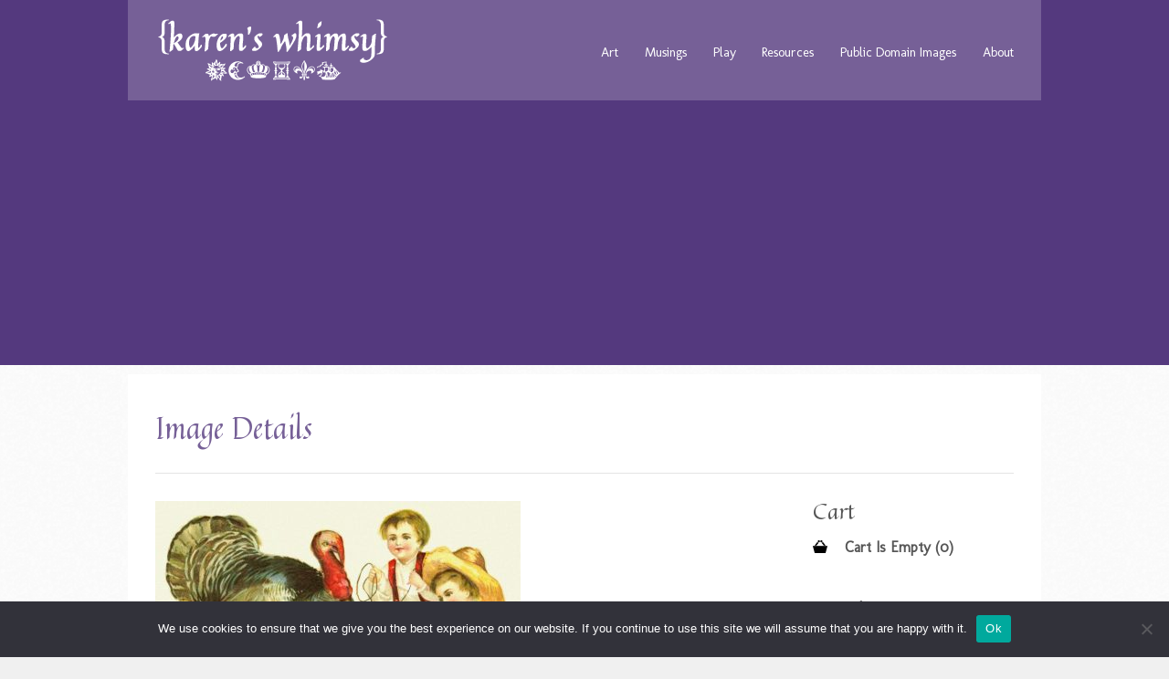

--- FILE ---
content_type: text/html; charset=UTF-8
request_url: https://karenswhimsy.com/photo_details-2/1527/29647/Thanksgiving-Turkey-Clip-Art-2/view/
body_size: 22292
content:
<!DOCTYPE html>
<html lang="en-US">

<head>
	<meta http-equiv="Content-Type" content="text/html; charset=UTF-8" />
	
	<meta name="viewport" content="width=device-width, initial-scale=1.0, maximum-scale=1.0">

						<link rel="stylesheet" type="text/css" href="https://fonts.googleapis.com/css?family=Quintessential:regular,italic,bold,bolditalic" />
	
			<link rel="stylesheet" type="text/css" href="https://fonts.googleapis.com/css?family=Molengo:regular,italic,bold,bolditalic" />
	
			<link rel="stylesheet" type="text/css" href="https://fonts.googleapis.com/css?family=Molengo:regular,italic,bold,bolditalic" />
	
	<link rel="alternate" type="application/rss+xml" title="Karen&#039;s Whimsy RSS Feed" href="https://karenswhimsy.com/feed/" />
	<link rel="alternate" type="application/atom+xml" title="Karen&#039;s Whimsy Atom Feed" href="https://karenswhimsy.com/feed/atom/" />
	<link rel="pingback" href="https://karenswhimsy.com/xmlrpc.php" />

			<link rel="shortcut icon" href="https://karenswhimsy.com/wp-content/uploads/2015/11/favico1.png" />
	
	
	<meta name='robots' content='index, follow, max-image-preview:large, max-snippet:-1, max-video-preview:-1' />
	<style>img:is([sizes="auto" i], [sizes^="auto," i]) { contain-intrinsic-size: 3000px 1500px }</style>
	
	<!-- This site is optimized with the Yoast SEO Premium plugin v19.3 (Yoast SEO v26.7) - https://yoast.com/wordpress/plugins/seo/ -->
	<title>Thanksgiving Turkey Clip Art 2</title>
	<meta name="description" content="Thanksgiving Turkey Clip Art 2" />
	<meta property="og:locale" content="en_US" />
	<meta property="og:type" content="article" />
	<meta property="og:title" content="Image Details" />
	<meta property="og:url" content="https://karenswhimsy.com/photo_details-2/" />
	<meta property="og:site_name" content="Karen&#039;s Whimsy" />
	<meta property="article:publisher" content="https://www.facebook.com/karenswhimsy/" />
	<meta property="article:modified_time" content="2025-03-03T17:54:59+00:00" />
	<meta name="twitter:card" content="summary_large_image" />
	<meta name="twitter:site" content="@karenswhimsy" />
	<meta name="twitter:label1" content="Est. reading time" />
	<meta name="twitter:data1" content="1 minute" />
	<script type="application/ld+json" class="yoast-schema-graph">{"@context":"https://schema.org","@graph":[{"@type":"WebPage","@id":"https://karenswhimsy.com/photo_details-2/","url":"https://karenswhimsy.com/photo_details-2/","name":"Image Details - Karen&#039;s Whimsy","isPartOf":{"@id":"https://karenswhimsy.com/#website"},"datePublished":"2016-07-08T15:40:31+00:00","dateModified":"2025-03-03T17:54:59+00:00","breadcrumb":{"@id":"https://karenswhimsy.com/photo_details-2/#breadcrumb"},"inLanguage":"en-US","potentialAction":[{"@type":"ReadAction","target":["https://karenswhimsy.com/photo_details-2/"]}]},{"@type":"BreadcrumbList","@id":"https://karenswhimsy.com/photo_details-2/#breadcrumb","itemListElement":[{"@type":"ListItem","position":1,"name":"Home","item":"https://karenswhimsy.com/"},{"@type":"ListItem","position":2,"name":"Image Details"}]},{"@type":"WebSite","@id":"https://karenswhimsy.com/#website","url":"https://karenswhimsy.com/","name":"Karen&#039;s Whimsy","description":"Original Contemporary Art in the Form of Altered Books &amp; Collage Art","publisher":{"@id":"https://karenswhimsy.com/#organization"},"potentialAction":[{"@type":"SearchAction","target":{"@type":"EntryPoint","urlTemplate":"https://karenswhimsy.com/?s={search_term_string}"},"query-input":{"@type":"PropertyValueSpecification","valueRequired":true,"valueName":"search_term_string"}}],"inLanguage":"en-US"},{"@type":"Organization","@id":"https://karenswhimsy.com/#organization","name":"Karen's Whimsy","url":"https://karenswhimsy.com/","logo":{"@type":"ImageObject","inLanguage":"en-US","@id":"https://karenswhimsy.com/#/schema/logo/image/","url":"https://karenswhimsy.com/wp-content/uploads/2020/05/kw-fb-logo.jpg","contentUrl":"https://karenswhimsy.com/wp-content/uploads/2020/05/kw-fb-logo.jpg","width":200,"height":200,"caption":"Karen's Whimsy"},"image":{"@id":"https://karenswhimsy.com/#/schema/logo/image/"},"sameAs":["https://www.facebook.com/karenswhimsy/","https://x.com/karenswhimsy","https://www.instagram.com/karenswhimsy/","https://www.pinterest.com/karenswhimsy/"]}]}</script>
	<!-- / Yoast SEO Premium plugin. -->


<link rel='dns-prefetch' href='//ajax.googleapis.com' />
		<!-- This site uses the Google Analytics by MonsterInsights plugin v9.11.1 - Using Analytics tracking - https://www.monsterinsights.com/ -->
							<script src="//www.googletagmanager.com/gtag/js?id=G-W4RQ6ERPQW"  data-cfasync="false" data-wpfc-render="false" type="text/javascript" async></script>
			<script data-cfasync="false" data-wpfc-render="false" type="text/javascript">
				var mi_version = '9.11.1';
				var mi_track_user = true;
				var mi_no_track_reason = '';
								var MonsterInsightsDefaultLocations = {"page_location":"https:\/\/karenswhimsy.com\/photo_details-2\/1527\/29647\/Thanksgiving-Turkey-Clip-Art-2\/view\/"};
								if ( typeof MonsterInsightsPrivacyGuardFilter === 'function' ) {
					var MonsterInsightsLocations = (typeof MonsterInsightsExcludeQuery === 'object') ? MonsterInsightsPrivacyGuardFilter( MonsterInsightsExcludeQuery ) : MonsterInsightsPrivacyGuardFilter( MonsterInsightsDefaultLocations );
				} else {
					var MonsterInsightsLocations = (typeof MonsterInsightsExcludeQuery === 'object') ? MonsterInsightsExcludeQuery : MonsterInsightsDefaultLocations;
				}

								var disableStrs = [
										'ga-disable-G-W4RQ6ERPQW',
									];

				/* Function to detect opted out users */
				function __gtagTrackerIsOptedOut() {
					for (var index = 0; index < disableStrs.length; index++) {
						if (document.cookie.indexOf(disableStrs[index] + '=true') > -1) {
							return true;
						}
					}

					return false;
				}

				/* Disable tracking if the opt-out cookie exists. */
				if (__gtagTrackerIsOptedOut()) {
					for (var index = 0; index < disableStrs.length; index++) {
						window[disableStrs[index]] = true;
					}
				}

				/* Opt-out function */
				function __gtagTrackerOptout() {
					for (var index = 0; index < disableStrs.length; index++) {
						document.cookie = disableStrs[index] + '=true; expires=Thu, 31 Dec 2099 23:59:59 UTC; path=/';
						window[disableStrs[index]] = true;
					}
				}

				if ('undefined' === typeof gaOptout) {
					function gaOptout() {
						__gtagTrackerOptout();
					}
				}
								window.dataLayer = window.dataLayer || [];

				window.MonsterInsightsDualTracker = {
					helpers: {},
					trackers: {},
				};
				if (mi_track_user) {
					function __gtagDataLayer() {
						dataLayer.push(arguments);
					}

					function __gtagTracker(type, name, parameters) {
						if (!parameters) {
							parameters = {};
						}

						if (parameters.send_to) {
							__gtagDataLayer.apply(null, arguments);
							return;
						}

						if (type === 'event') {
														parameters.send_to = monsterinsights_frontend.v4_id;
							var hookName = name;
							if (typeof parameters['event_category'] !== 'undefined') {
								hookName = parameters['event_category'] + ':' + name;
							}

							if (typeof MonsterInsightsDualTracker.trackers[hookName] !== 'undefined') {
								MonsterInsightsDualTracker.trackers[hookName](parameters);
							} else {
								__gtagDataLayer('event', name, parameters);
							}
							
						} else {
							__gtagDataLayer.apply(null, arguments);
						}
					}

					__gtagTracker('js', new Date());
					__gtagTracker('set', {
						'developer_id.dZGIzZG': true,
											});
					if ( MonsterInsightsLocations.page_location ) {
						__gtagTracker('set', MonsterInsightsLocations);
					}
										__gtagTracker('config', 'G-W4RQ6ERPQW', {"forceSSL":"true","link_attribution":"true"} );
										window.gtag = __gtagTracker;										(function () {
						/* https://developers.google.com/analytics/devguides/collection/analyticsjs/ */
						/* ga and __gaTracker compatibility shim. */
						var noopfn = function () {
							return null;
						};
						var newtracker = function () {
							return new Tracker();
						};
						var Tracker = function () {
							return null;
						};
						var p = Tracker.prototype;
						p.get = noopfn;
						p.set = noopfn;
						p.send = function () {
							var args = Array.prototype.slice.call(arguments);
							args.unshift('send');
							__gaTracker.apply(null, args);
						};
						var __gaTracker = function () {
							var len = arguments.length;
							if (len === 0) {
								return;
							}
							var f = arguments[len - 1];
							if (typeof f !== 'object' || f === null || typeof f.hitCallback !== 'function') {
								if ('send' === arguments[0]) {
									var hitConverted, hitObject = false, action;
									if ('event' === arguments[1]) {
										if ('undefined' !== typeof arguments[3]) {
											hitObject = {
												'eventAction': arguments[3],
												'eventCategory': arguments[2],
												'eventLabel': arguments[4],
												'value': arguments[5] ? arguments[5] : 1,
											}
										}
									}
									if ('pageview' === arguments[1]) {
										if ('undefined' !== typeof arguments[2]) {
											hitObject = {
												'eventAction': 'page_view',
												'page_path': arguments[2],
											}
										}
									}
									if (typeof arguments[2] === 'object') {
										hitObject = arguments[2];
									}
									if (typeof arguments[5] === 'object') {
										Object.assign(hitObject, arguments[5]);
									}
									if ('undefined' !== typeof arguments[1].hitType) {
										hitObject = arguments[1];
										if ('pageview' === hitObject.hitType) {
											hitObject.eventAction = 'page_view';
										}
									}
									if (hitObject) {
										action = 'timing' === arguments[1].hitType ? 'timing_complete' : hitObject.eventAction;
										hitConverted = mapArgs(hitObject);
										__gtagTracker('event', action, hitConverted);
									}
								}
								return;
							}

							function mapArgs(args) {
								var arg, hit = {};
								var gaMap = {
									'eventCategory': 'event_category',
									'eventAction': 'event_action',
									'eventLabel': 'event_label',
									'eventValue': 'event_value',
									'nonInteraction': 'non_interaction',
									'timingCategory': 'event_category',
									'timingVar': 'name',
									'timingValue': 'value',
									'timingLabel': 'event_label',
									'page': 'page_path',
									'location': 'page_location',
									'title': 'page_title',
									'referrer' : 'page_referrer',
								};
								for (arg in args) {
																		if (!(!args.hasOwnProperty(arg) || !gaMap.hasOwnProperty(arg))) {
										hit[gaMap[arg]] = args[arg];
									} else {
										hit[arg] = args[arg];
									}
								}
								return hit;
							}

							try {
								f.hitCallback();
							} catch (ex) {
							}
						};
						__gaTracker.create = newtracker;
						__gaTracker.getByName = newtracker;
						__gaTracker.getAll = function () {
							return [];
						};
						__gaTracker.remove = noopfn;
						__gaTracker.loaded = true;
						window['__gaTracker'] = __gaTracker;
					})();
									} else {
										console.log("");
					(function () {
						function __gtagTracker() {
							return null;
						}

						window['__gtagTracker'] = __gtagTracker;
						window['gtag'] = __gtagTracker;
					})();
									}
			</script>
							<!-- / Google Analytics by MonsterInsights -->
		<script type="text/javascript">
/* <![CDATA[ */
window._wpemojiSettings = {"baseUrl":"https:\/\/s.w.org\/images\/core\/emoji\/16.0.1\/72x72\/","ext":".png","svgUrl":"https:\/\/s.w.org\/images\/core\/emoji\/16.0.1\/svg\/","svgExt":".svg","source":{"concatemoji":"https:\/\/karenswhimsy.com\/wp-includes\/js\/wp-emoji-release.min.js?ver=6.8.3"}};
/*! This file is auto-generated */
!function(s,n){var o,i,e;function c(e){try{var t={supportTests:e,timestamp:(new Date).valueOf()};sessionStorage.setItem(o,JSON.stringify(t))}catch(e){}}function p(e,t,n){e.clearRect(0,0,e.canvas.width,e.canvas.height),e.fillText(t,0,0);var t=new Uint32Array(e.getImageData(0,0,e.canvas.width,e.canvas.height).data),a=(e.clearRect(0,0,e.canvas.width,e.canvas.height),e.fillText(n,0,0),new Uint32Array(e.getImageData(0,0,e.canvas.width,e.canvas.height).data));return t.every(function(e,t){return e===a[t]})}function u(e,t){e.clearRect(0,0,e.canvas.width,e.canvas.height),e.fillText(t,0,0);for(var n=e.getImageData(16,16,1,1),a=0;a<n.data.length;a++)if(0!==n.data[a])return!1;return!0}function f(e,t,n,a){switch(t){case"flag":return n(e,"\ud83c\udff3\ufe0f\u200d\u26a7\ufe0f","\ud83c\udff3\ufe0f\u200b\u26a7\ufe0f")?!1:!n(e,"\ud83c\udde8\ud83c\uddf6","\ud83c\udde8\u200b\ud83c\uddf6")&&!n(e,"\ud83c\udff4\udb40\udc67\udb40\udc62\udb40\udc65\udb40\udc6e\udb40\udc67\udb40\udc7f","\ud83c\udff4\u200b\udb40\udc67\u200b\udb40\udc62\u200b\udb40\udc65\u200b\udb40\udc6e\u200b\udb40\udc67\u200b\udb40\udc7f");case"emoji":return!a(e,"\ud83e\udedf")}return!1}function g(e,t,n,a){var r="undefined"!=typeof WorkerGlobalScope&&self instanceof WorkerGlobalScope?new OffscreenCanvas(300,150):s.createElement("canvas"),o=r.getContext("2d",{willReadFrequently:!0}),i=(o.textBaseline="top",o.font="600 32px Arial",{});return e.forEach(function(e){i[e]=t(o,e,n,a)}),i}function t(e){var t=s.createElement("script");t.src=e,t.defer=!0,s.head.appendChild(t)}"undefined"!=typeof Promise&&(o="wpEmojiSettingsSupports",i=["flag","emoji"],n.supports={everything:!0,everythingExceptFlag:!0},e=new Promise(function(e){s.addEventListener("DOMContentLoaded",e,{once:!0})}),new Promise(function(t){var n=function(){try{var e=JSON.parse(sessionStorage.getItem(o));if("object"==typeof e&&"number"==typeof e.timestamp&&(new Date).valueOf()<e.timestamp+604800&&"object"==typeof e.supportTests)return e.supportTests}catch(e){}return null}();if(!n){if("undefined"!=typeof Worker&&"undefined"!=typeof OffscreenCanvas&&"undefined"!=typeof URL&&URL.createObjectURL&&"undefined"!=typeof Blob)try{var e="postMessage("+g.toString()+"("+[JSON.stringify(i),f.toString(),p.toString(),u.toString()].join(",")+"));",a=new Blob([e],{type:"text/javascript"}),r=new Worker(URL.createObjectURL(a),{name:"wpTestEmojiSupports"});return void(r.onmessage=function(e){c(n=e.data),r.terminate(),t(n)})}catch(e){}c(n=g(i,f,p,u))}t(n)}).then(function(e){for(var t in e)n.supports[t]=e[t],n.supports.everything=n.supports.everything&&n.supports[t],"flag"!==t&&(n.supports.everythingExceptFlag=n.supports.everythingExceptFlag&&n.supports[t]);n.supports.everythingExceptFlag=n.supports.everythingExceptFlag&&!n.supports.flag,n.DOMReady=!1,n.readyCallback=function(){n.DOMReady=!0}}).then(function(){return e}).then(function(){var e;n.supports.everything||(n.readyCallback(),(e=n.source||{}).concatemoji?t(e.concatemoji):e.wpemoji&&e.twemoji&&(t(e.twemoji),t(e.wpemoji)))}))}((window,document),window._wpemojiSettings);
/* ]]> */
</script>
<link rel='stylesheet' id='jquery-ui-style-css' href='//ajax.googleapis.com/ajax/libs/jqueryui/1.11.0/themes/smoothness/jquery-ui.css?ver=6.8.3' type='text/css' media='all' />
<link rel='stylesheet' id='wps-main-css-css' href='https://karenswhimsy.com/wp-content/plugins/wp-photo-seller/css/WPS.css?ver=2.6.0' type='text/css' media='all' />
<link rel='stylesheet' id='jquery-lightbox-css-css' href='https://karenswhimsy.com/wp-content/plugins/wp-photo-seller/js/jquery-lightbox/css/jquery.lightbox-0.5.css?ver=6.8.3' type='text/css' media='all' />
<link rel='stylesheet' id='wps-custom-styles-css' href='https://karenswhimsy.com/wp-content/plugins/wp-photo-seller/css/wps-custom-styles.css?ver=6.8.3' type='text/css' media='all' />
<style id='wp-emoji-styles-inline-css' type='text/css'>

	img.wp-smiley, img.emoji {
		display: inline !important;
		border: none !important;
		box-shadow: none !important;
		height: 1em !important;
		width: 1em !important;
		margin: 0 0.07em !important;
		vertical-align: -0.1em !important;
		background: none !important;
		padding: 0 !important;
	}
</style>
<link rel='stylesheet' id='wp-block-library-css' href='https://karenswhimsy.com/wp-includes/css/dist/block-library/style.min.css?ver=6.8.3' type='text/css' media='all' />
<style id='classic-theme-styles-inline-css' type='text/css'>
/*! This file is auto-generated */
.wp-block-button__link{color:#fff;background-color:#32373c;border-radius:9999px;box-shadow:none;text-decoration:none;padding:calc(.667em + 2px) calc(1.333em + 2px);font-size:1.125em}.wp-block-file__button{background:#32373c;color:#fff;text-decoration:none}
</style>
<style id='global-styles-inline-css' type='text/css'>
:root{--wp--preset--aspect-ratio--square: 1;--wp--preset--aspect-ratio--4-3: 4/3;--wp--preset--aspect-ratio--3-4: 3/4;--wp--preset--aspect-ratio--3-2: 3/2;--wp--preset--aspect-ratio--2-3: 2/3;--wp--preset--aspect-ratio--16-9: 16/9;--wp--preset--aspect-ratio--9-16: 9/16;--wp--preset--color--black: #000000;--wp--preset--color--cyan-bluish-gray: #abb8c3;--wp--preset--color--white: #ffffff;--wp--preset--color--pale-pink: #f78da7;--wp--preset--color--vivid-red: #cf2e2e;--wp--preset--color--luminous-vivid-orange: #ff6900;--wp--preset--color--luminous-vivid-amber: #fcb900;--wp--preset--color--light-green-cyan: #7bdcb5;--wp--preset--color--vivid-green-cyan: #00d084;--wp--preset--color--pale-cyan-blue: #8ed1fc;--wp--preset--color--vivid-cyan-blue: #0693e3;--wp--preset--color--vivid-purple: #9b51e0;--wp--preset--gradient--vivid-cyan-blue-to-vivid-purple: linear-gradient(135deg,rgba(6,147,227,1) 0%,rgb(155,81,224) 100%);--wp--preset--gradient--light-green-cyan-to-vivid-green-cyan: linear-gradient(135deg,rgb(122,220,180) 0%,rgb(0,208,130) 100%);--wp--preset--gradient--luminous-vivid-amber-to-luminous-vivid-orange: linear-gradient(135deg,rgba(252,185,0,1) 0%,rgba(255,105,0,1) 100%);--wp--preset--gradient--luminous-vivid-orange-to-vivid-red: linear-gradient(135deg,rgba(255,105,0,1) 0%,rgb(207,46,46) 100%);--wp--preset--gradient--very-light-gray-to-cyan-bluish-gray: linear-gradient(135deg,rgb(238,238,238) 0%,rgb(169,184,195) 100%);--wp--preset--gradient--cool-to-warm-spectrum: linear-gradient(135deg,rgb(74,234,220) 0%,rgb(151,120,209) 20%,rgb(207,42,186) 40%,rgb(238,44,130) 60%,rgb(251,105,98) 80%,rgb(254,248,76) 100%);--wp--preset--gradient--blush-light-purple: linear-gradient(135deg,rgb(255,206,236) 0%,rgb(152,150,240) 100%);--wp--preset--gradient--blush-bordeaux: linear-gradient(135deg,rgb(254,205,165) 0%,rgb(254,45,45) 50%,rgb(107,0,62) 100%);--wp--preset--gradient--luminous-dusk: linear-gradient(135deg,rgb(255,203,112) 0%,rgb(199,81,192) 50%,rgb(65,88,208) 100%);--wp--preset--gradient--pale-ocean: linear-gradient(135deg,rgb(255,245,203) 0%,rgb(182,227,212) 50%,rgb(51,167,181) 100%);--wp--preset--gradient--electric-grass: linear-gradient(135deg,rgb(202,248,128) 0%,rgb(113,206,126) 100%);--wp--preset--gradient--midnight: linear-gradient(135deg,rgb(2,3,129) 0%,rgb(40,116,252) 100%);--wp--preset--font-size--small: 13px;--wp--preset--font-size--medium: 20px;--wp--preset--font-size--large: 36px;--wp--preset--font-size--x-large: 42px;--wp--preset--spacing--20: 0.44rem;--wp--preset--spacing--30: 0.67rem;--wp--preset--spacing--40: 1rem;--wp--preset--spacing--50: 1.5rem;--wp--preset--spacing--60: 2.25rem;--wp--preset--spacing--70: 3.38rem;--wp--preset--spacing--80: 5.06rem;--wp--preset--shadow--natural: 6px 6px 9px rgba(0, 0, 0, 0.2);--wp--preset--shadow--deep: 12px 12px 50px rgba(0, 0, 0, 0.4);--wp--preset--shadow--sharp: 6px 6px 0px rgba(0, 0, 0, 0.2);--wp--preset--shadow--outlined: 6px 6px 0px -3px rgba(255, 255, 255, 1), 6px 6px rgba(0, 0, 0, 1);--wp--preset--shadow--crisp: 6px 6px 0px rgba(0, 0, 0, 1);}:where(.is-layout-flex){gap: 0.5em;}:where(.is-layout-grid){gap: 0.5em;}body .is-layout-flex{display: flex;}.is-layout-flex{flex-wrap: wrap;align-items: center;}.is-layout-flex > :is(*, div){margin: 0;}body .is-layout-grid{display: grid;}.is-layout-grid > :is(*, div){margin: 0;}:where(.wp-block-columns.is-layout-flex){gap: 2em;}:where(.wp-block-columns.is-layout-grid){gap: 2em;}:where(.wp-block-post-template.is-layout-flex){gap: 1.25em;}:where(.wp-block-post-template.is-layout-grid){gap: 1.25em;}.has-black-color{color: var(--wp--preset--color--black) !important;}.has-cyan-bluish-gray-color{color: var(--wp--preset--color--cyan-bluish-gray) !important;}.has-white-color{color: var(--wp--preset--color--white) !important;}.has-pale-pink-color{color: var(--wp--preset--color--pale-pink) !important;}.has-vivid-red-color{color: var(--wp--preset--color--vivid-red) !important;}.has-luminous-vivid-orange-color{color: var(--wp--preset--color--luminous-vivid-orange) !important;}.has-luminous-vivid-amber-color{color: var(--wp--preset--color--luminous-vivid-amber) !important;}.has-light-green-cyan-color{color: var(--wp--preset--color--light-green-cyan) !important;}.has-vivid-green-cyan-color{color: var(--wp--preset--color--vivid-green-cyan) !important;}.has-pale-cyan-blue-color{color: var(--wp--preset--color--pale-cyan-blue) !important;}.has-vivid-cyan-blue-color{color: var(--wp--preset--color--vivid-cyan-blue) !important;}.has-vivid-purple-color{color: var(--wp--preset--color--vivid-purple) !important;}.has-black-background-color{background-color: var(--wp--preset--color--black) !important;}.has-cyan-bluish-gray-background-color{background-color: var(--wp--preset--color--cyan-bluish-gray) !important;}.has-white-background-color{background-color: var(--wp--preset--color--white) !important;}.has-pale-pink-background-color{background-color: var(--wp--preset--color--pale-pink) !important;}.has-vivid-red-background-color{background-color: var(--wp--preset--color--vivid-red) !important;}.has-luminous-vivid-orange-background-color{background-color: var(--wp--preset--color--luminous-vivid-orange) !important;}.has-luminous-vivid-amber-background-color{background-color: var(--wp--preset--color--luminous-vivid-amber) !important;}.has-light-green-cyan-background-color{background-color: var(--wp--preset--color--light-green-cyan) !important;}.has-vivid-green-cyan-background-color{background-color: var(--wp--preset--color--vivid-green-cyan) !important;}.has-pale-cyan-blue-background-color{background-color: var(--wp--preset--color--pale-cyan-blue) !important;}.has-vivid-cyan-blue-background-color{background-color: var(--wp--preset--color--vivid-cyan-blue) !important;}.has-vivid-purple-background-color{background-color: var(--wp--preset--color--vivid-purple) !important;}.has-black-border-color{border-color: var(--wp--preset--color--black) !important;}.has-cyan-bluish-gray-border-color{border-color: var(--wp--preset--color--cyan-bluish-gray) !important;}.has-white-border-color{border-color: var(--wp--preset--color--white) !important;}.has-pale-pink-border-color{border-color: var(--wp--preset--color--pale-pink) !important;}.has-vivid-red-border-color{border-color: var(--wp--preset--color--vivid-red) !important;}.has-luminous-vivid-orange-border-color{border-color: var(--wp--preset--color--luminous-vivid-orange) !important;}.has-luminous-vivid-amber-border-color{border-color: var(--wp--preset--color--luminous-vivid-amber) !important;}.has-light-green-cyan-border-color{border-color: var(--wp--preset--color--light-green-cyan) !important;}.has-vivid-green-cyan-border-color{border-color: var(--wp--preset--color--vivid-green-cyan) !important;}.has-pale-cyan-blue-border-color{border-color: var(--wp--preset--color--pale-cyan-blue) !important;}.has-vivid-cyan-blue-border-color{border-color: var(--wp--preset--color--vivid-cyan-blue) !important;}.has-vivid-purple-border-color{border-color: var(--wp--preset--color--vivid-purple) !important;}.has-vivid-cyan-blue-to-vivid-purple-gradient-background{background: var(--wp--preset--gradient--vivid-cyan-blue-to-vivid-purple) !important;}.has-light-green-cyan-to-vivid-green-cyan-gradient-background{background: var(--wp--preset--gradient--light-green-cyan-to-vivid-green-cyan) !important;}.has-luminous-vivid-amber-to-luminous-vivid-orange-gradient-background{background: var(--wp--preset--gradient--luminous-vivid-amber-to-luminous-vivid-orange) !important;}.has-luminous-vivid-orange-to-vivid-red-gradient-background{background: var(--wp--preset--gradient--luminous-vivid-orange-to-vivid-red) !important;}.has-very-light-gray-to-cyan-bluish-gray-gradient-background{background: var(--wp--preset--gradient--very-light-gray-to-cyan-bluish-gray) !important;}.has-cool-to-warm-spectrum-gradient-background{background: var(--wp--preset--gradient--cool-to-warm-spectrum) !important;}.has-blush-light-purple-gradient-background{background: var(--wp--preset--gradient--blush-light-purple) !important;}.has-blush-bordeaux-gradient-background{background: var(--wp--preset--gradient--blush-bordeaux) !important;}.has-luminous-dusk-gradient-background{background: var(--wp--preset--gradient--luminous-dusk) !important;}.has-pale-ocean-gradient-background{background: var(--wp--preset--gradient--pale-ocean) !important;}.has-electric-grass-gradient-background{background: var(--wp--preset--gradient--electric-grass) !important;}.has-midnight-gradient-background{background: var(--wp--preset--gradient--midnight) !important;}.has-small-font-size{font-size: var(--wp--preset--font-size--small) !important;}.has-medium-font-size{font-size: var(--wp--preset--font-size--medium) !important;}.has-large-font-size{font-size: var(--wp--preset--font-size--large) !important;}.has-x-large-font-size{font-size: var(--wp--preset--font-size--x-large) !important;}
:where(.wp-block-post-template.is-layout-flex){gap: 1.25em;}:where(.wp-block-post-template.is-layout-grid){gap: 1.25em;}
:where(.wp-block-columns.is-layout-flex){gap: 2em;}:where(.wp-block-columns.is-layout-grid){gap: 2em;}
:root :where(.wp-block-pullquote){font-size: 1.5em;line-height: 1.6;}
</style>
<link rel='stylesheet' id='contact-form-7-css' href='https://karenswhimsy.com/wp-content/plugins/contact-form-7/includes/css/styles.css?ver=6.1.4' type='text/css' media='all' />
<link rel='stylesheet' id='cookie-notice-front-css' href='https://karenswhimsy.com/wp-content/plugins/cookie-notice/css/front.min.css?ver=2.5.11' type='text/css' media='all' />
<link rel='stylesheet' id='spacexchimp_p008-font-awesome-css-frontend-css' href='https://karenswhimsy.com/wp-content/plugins/simple-scroll-to-top-button/inc/lib/font-awesome/css/font-awesome.css?ver=4.46' type='text/css' media='screen' />
<link rel='stylesheet' id='spacexchimp_p008-frontend-css-css' href='https://karenswhimsy.com/wp-content/plugins/simple-scroll-to-top-button/inc/css/frontend.css?ver=4.46' type='text/css' media='all' />
<style id='spacexchimp_p008-frontend-css-inline-css' type='text/css'>

                    #ssttbutton {
                        font-size: 32px;
                    }
                    .ssttbutton-background {
                        color: #000000;
                    }
                    .ssttbutton-symbol {
                        color: #7c3fcc;
                    }
                  
</style>
<link rel='stylesheet' id='reveal-parent-style-css' href='https://karenswhimsy.com/wp-content/themes/reveal/style.css?ver=6.8.3' type='text/css' media='all' />
<link rel='stylesheet' id='reveal-style-css' href='https://karenswhimsy.com/wp-content/themes/reveal-child/style.css?ver=6.8.3' type='text/css' media='all' />
<link rel='stylesheet' id='superfish-css' href='https://karenswhimsy.com/wp-content/themes/reveal/css/superfish.css?ver=1.4.8' type='text/css' media='all' />
<link rel='stylesheet' id='slideshow-css' href='https://karenswhimsy.com/wp-content/themes/reveal/css/flexslider.css?ver=2.0' type='text/css' media='all' />
<link rel='stylesheet' id='pretty_photo-css' href='https://karenswhimsy.com/wp-content/themes/reveal/css/prettyPhoto.css?ver=3.1.2' type='text/css' media='all' />
<link rel='stylesheet' id='upw_theme_standard-css' href='https://karenswhimsy.com/wp-content/plugins/ultimate-posts-widget/css/upw-theme-standard.min.css?ver=6.8.3' type='text/css' media='all' />
<!--n2css--><!--n2js--><script type="text/javascript" src="https://karenswhimsy.com/wp-includes/js/jquery/jquery.min.js?ver=3.7.1" id="jquery-core-js"></script>
<script type="text/javascript" src="https://karenswhimsy.com/wp-includes/js/jquery/jquery-migrate.min.js?ver=3.4.1" id="jquery-migrate-js"></script>
<script type="text/javascript" src="https://karenswhimsy.com/wp-content/plugins/accordion-wp/js/jquery-ui-effects.js?ver=6.8.3" id="jquery-ui-effects-js"></script>
<script type="text/javascript" src="https://karenswhimsy.com/wp-content/plugins/accordion-wp/js/ct.3LevelAccordion.min.js?ver=6.8.3" id="ct.3LevelAccordion.min-js"></script>
<script type="text/javascript" src="https://karenswhimsy.com/wp-content/plugins/wp-photo-seller/js/jquery-lightbox/js/jquery.lightbox-0.5.js?ver=2.6.0" id="jquery-lightbox-js"></script>
<script type="text/javascript" src="https://karenswhimsy.com/wp-content/plugins/google-analytics-for-wordpress/assets/js/frontend-gtag.min.js?ver=9.11.1" id="monsterinsights-frontend-script-js" async="async" data-wp-strategy="async"></script>
<script data-cfasync="false" data-wpfc-render="false" type="text/javascript" id='monsterinsights-frontend-script-js-extra'>/* <![CDATA[ */
var monsterinsights_frontend = {"js_events_tracking":"true","download_extensions":"doc,pdf,ppt,zip,xls,docx,pptx,xlsx,jpg","inbound_paths":"[{\"path\":\"\\\/go\\\/\",\"label\":\"affiliate\"},{\"path\":\"\\\/recommend\\\/\",\"label\":\"affiliate\"}]","home_url":"https:\/\/karenswhimsy.com","hash_tracking":"false","v4_id":"G-W4RQ6ERPQW"};/* ]]> */
</script>
<script type="text/javascript" id="cookie-notice-front-js-before">
/* <![CDATA[ */
var cnArgs = {"ajaxUrl":"https:\/\/karenswhimsy.com\/wp-admin\/admin-ajax.php","nonce":"77f89d804e","hideEffect":"fade","position":"bottom","onScroll":false,"onScrollOffset":100,"onClick":false,"cookieName":"cookie_notice_accepted","cookieTime":2592000,"cookieTimeRejected":2592000,"globalCookie":false,"redirection":false,"cache":false,"revokeCookies":false,"revokeCookiesOpt":"automatic"};
/* ]]> */
</script>
<script type="text/javascript" src="https://karenswhimsy.com/wp-content/plugins/cookie-notice/js/front.min.js?ver=2.5.11" id="cookie-notice-front-js"></script>
<link rel="https://api.w.org/" href="https://karenswhimsy.com/wp-json/" /><link rel="alternate" title="JSON" type="application/json" href="https://karenswhimsy.com/wp-json/wp/v2/pages/3490" /><meta name="generator" content="WordPress 6.8.3" />
<link rel='shortlink' href='https://karenswhimsy.com/?p=3490' />
<link rel="alternate" title="oEmbed (JSON)" type="application/json+oembed" href="https://karenswhimsy.com/wp-json/oembed/1.0/embed?url=https%3A%2F%2Fkarenswhimsy.com%2Fphoto_details-2%2F" />
<link rel="alternate" title="oEmbed (XML)" type="text/xml+oembed" href="https://karenswhimsy.com/wp-json/oembed/1.0/embed?url=https%3A%2F%2Fkarenswhimsy.com%2Fphoto_details-2%2F&#038;format=xml" />
<style type="text/css">
			.wpsdc-drop-cap {
				float : left;				
				padding : 0.25em 0.05em 0.25em 0;				
				font-size : 5em;
				line-height : 0.4em;color : #63685d;}
		</style><meta name="generator" content=" " />

<style type="text/css" media="screen">

	h1, h2, h3, h4, h5, h6 { font-family: 'Quintessential'; }

	body { font-family: 'Molengo'; }

	#homeMessage p { font-family: 'Molengo'; }

	#header {background-color: #54397e;}
	#mainNav ul ul {background-color: #54397e;}

#mainNav ul a, #mainNav ul li.sfHover ul a { color: #ffffff !important;	}
	#mainNav ul li.current a,
	#mainNav ul li.current-cat a,
	#mainNav ul li.current_page_item a,
	#mainNav ul li.current-menu-item a,
	#mainNav ul li.current-post-ancestor a,
	#mainNav ul li.current_page_parent a,
	#mainNav ul li.current-category-parent a,
	#mainNav ul li.current-category-ancestor a,
	#mainNav ul li.current-portfolio-ancestor a,
	#mainNav ul li.current-projects-ancestor a {
		color: #b4a1cc !important;
	}
	#mainNav ul li.sfHover a,
	#mainNav ul li a:hover,
	#mainNav ul li:hover {
		color: #b4a1cc !important;
	}
	#mainNav ul li.sfHover ul a:hover { color: #b4a1cc !important;}

a { color: #9e70cc;}
a:hover {color: #6600cc;}
.button, #searchsubmit, input[type="submit"] {background-color: #54397e !important;}
.button:hover, #searchsubmit:hover, input[type="submit"]:hover {background-color: #71627c !important;}
/*Related Pages Text*/
h5 {
     font-size: 1.5em !important;
    font-family: Quintessential !important;
    color: #766097 !important;
}


/*Removed text from password protected page*/
p.nocomments {
    display: none;
}

#albumcontainer .album_item_bottom_t2{
max-height: none !important;
}

/*change hover color of view detail*/
.wps-gallery-template8-thumb a:hover {
    background-color: #766097 !important;
}
  
/*change hover color of view detail*/
.wps-gallery-template11-thumb a:hover {
    background-color: #766097 !important;
}

.wps-digital-details h2 {
color: #673AB7;}

#wps-gallery-template-5 {
    width: 99% !important;}

#wps-gallery-template-5 .wpps-t5-top {
padding: 0px 15px 25px 45px;}

div#amzn-native-ad-0 {
        font-family: Molengo !important;}

div#amzn-native-ad-0 div.amzn-native-products-list div.amzn-native-product .amzn-native-product-title-container a {
    color: #9e70cc !important;}

div#amzn-native-ad-0 .amzn-native-header .amzn-native-header-text {
    font-size: 1.8em !important;
    font-family: Quintessential !important;
    color: #766097 !important;
}
#s {
    font-family: Molengo,Tahoma,sans-serif;
   font-size: .8em;
}

#content.threeFourth .page {
    width: 90%;
}

.wps-photo-description-text {
padding-bottom: 28px;}

.wps-pricing-tables h4 {
color: #766097 !important;}

#albumcontainer .album_item_bottom_t2{
    background: #F5F5F5;
    border-top:1px solid #DDD;
    overflow: auto;
    padding: 13px !important;
    max-height: 55px;
}

#albumcontainer .album_item_bottom_t2 .album_item_name_t2 {
  font-size: .7em !important;
}

.wps_photo_search_label {
    padding: 5px 0;
    display: none;
}

body .widget_search h3 {
    display: block;
}
.wps_photo_details_continue_shopping {
font-family: Molengo, Tahoma, sans-serif !important;
     font-size:14px !important;
    padding: 0.5em 1em;
    color: #444;
    border: 1px solid #999;
    border: none rgba(0, 0, 0, 0);
    background-color: #E6E6E6;
    text-decoration: none;
    border-radius: 2px;
}

.wps_photo_details_view_cart  {
     font-family: Molengo, Tahoma, sans-serif !important;
     font-size:14px !important;
    padding: 0.5em 1em;
    color: #444;
    border: 1px solid #999;
    border: none rgba(0, 0, 0, 0);
    background-color: #E6E6E6;
    text-decoration: none;
    border-radius: 2px;
}

.wps_photo_details_view_cart_section.wps_photo_details_view_cart.input#wps-update-cart-button.wps-button.wps-update-cart {
     text-shadow: none !important;
     font-family: Molengo, Tahoma, sans-serif;
     font-size: 14px;
     color: #444;}

input#wps-clear-cart-button.wps-button.wps-clear-cart {
     text-shadow: none !important;
     font-family: Molengo, Tahoma, sans-serif;
     font-size: 14px !important;
     color: #444 !important;}

input#wps-update-cart-button.wps-button.wps-update-cart {
    text-shadow: none !important;
    font-family: Molengo, Tahoma, sans-serif;
    font-size: 14px !important;
    color: #444 !important;
}

.button, #searchsubmit, input[type="submit"] {
    background-color: none !important; 
}

a.wps-button.wps-continue-shopping {
font-size: 14px !important;
}
.WPSButtonPrimary {
font-family: Molengo, Tahoma, sans-serif;
font-size: 14px !important;}
.wps_compact_cart {
    font-family: Molengo !important;
    font-size: 1em;
    font-weight: bold;
    padding: 3px 3px 3px 35px;
    margin: 5px 0 45px 0;
}

.add_to_cart_success_msg {
    background-color: rgba(190, 165, 228, 0.58);
    border: 1px solid #54397E;
    color: #54397E;
    font-weight: bold;
    font-size: 10px;
    line-height: 20px;
}

.wps_photo_details_items_added_list {
    border-top: 1px solid #e4e4e4 !important;
}

.wps_photo_details_item_added_msg {
    font-family: Molengo !important;
}

.wps_photo_details_cart_items {
    font-family: Molengo !important;
    font-size: 1.2em;
}
.wps_photo_details_view_cart{
    color: #2E2E2E !important;
    border-radius: 2px 2px 2px 2px;
    border-style: solid;
    border-width: 1px;
    box-shadow: 0 1px 2px rgba(0, 0, 0, 0.08), 0 1px 0 rgba(255, 255, 255, 0.3) inset;
    cursor: pointer;
    display: inline-block;
    font-size: 13px;
    font-weight: bold;
    line-height: 17px;
    margin: 0 10px 0 0;
    outline: medium none;
    padding: 5px 16px;
    text-align: center;
    text-decoration: none;
    text-shadow: 0 1px 0 rgba(255, 255, 255, 0.4);
    vertical-align: baseline;
    background: #D4D4D4 !important;
    border-color: #C4C4C4 #B8B8B8 #ADADAD !important;
}

.pure-g [class *="pure-u"] {
    font-family: Molengo, Tahoma, sans-serif !important;
}

.pure-button {margin-top: .8em;}

.wps_digital_details_table{
width: 85%;
}

.wps_digital_details_table .qtyInput {
    max-width: 2.5em !important;
}


.pure-table td, .pure-table th {
padding: .4em !important;}

#homeMessage p {
    font-size: 1.5em;
}

.single #pageHead {
display: none;
}

body #content .postThumb {
    margin: 0 auto !important;
    position: relative;
    padding-bottom: 20px;
}


body img {
  max-width: 100%;
  height: auto;
}

.projectHeader h1 {
    font-size: 1.8em;}

#projectBox {
background: #ffffff;}

#filterNav li a {
    font-size: 1em;
    font-family: Molengo;}

p {
    line-height: 1.5em;
    font-size: 1em;}

blockquote {
   font-style: italic;
   font-family: Molengo, Arial, sans-serif;}

#pageHead h1 {
    font-size: 2em;
    line-height: 1.2em;
    font-family: Quintessential, Georgia, serif;
    color: #766097;}

.wp-caption-text {
    font-size: .8em;
    font-style: italics;}

.wpsdc-drop-cap {
    font-family: Quintessential, Georgia, serif;
   font-size: 4em;
   line-height: 0.2em;    }

strong, b {
    font-weight: bold;
    font-size: 1.1em !important;}



.projectNav .next.inactive {
   display: none;}

a.action {font-style: normal;}

h1 {font-size: 1.8em; line-height: 1.2em;}

h2 {font-size: 1.5em;
font-family: Molengo, Arial, sans-serif;
line-height: 1em;}

h3 {font-size: 1.5em;}

#mainNav {
    font-family: Molengo, Arial, SANS-SERIF;
    font-size: 1.2em;}

/*To make email field on contact form the same as the others*/
input[type="email"], input[type="text"], input[type="password"], textarea {
    background-color: #fafafa;
    padding: 10px;
    font-family: "Droid Sans", "Helvetica Neue", Helvetica, Arial, sans-serif;
    -webkit-border-radius: 5px !important;
    -moz-border-radius: 5px !important;
    border-radius: 5px !important;
    color: #6a6a6a;
    border: 1px solid #ddd;
    background: #fafafa url(images/field_bkg.png) repeat-x;
}

body {line-height: 1.4em; color: #565656;}
#content ul li {font-size: 1em;}

#sidebar li {
    font-size: .85em;
}

.inside p.moreLink {padding-top: 2px;}

.ccfic {text-align: center !important;
padding-bottom: 20px;
}

.ccfic span.ccfic-text {
color: #b0b0ad;
font-size: .75em;
font-style: italic;
line-height: 20px;
}

.ccfic span.ccfic-source {
color: #b0b0ad;
font-size: .85em;
font-style: italic;
line-height: 20px;
}

.ccfic span.ccfic-source a {
color: #b4a1cc;
font-size: .85em;
font-style: italic;
line-height: 20px;
}

.meta {font-size: .85em;}
.post .meta {font-size: .85em;}
.inside p{padding-top: 1em;}

hr {border-top: 1px solid #e4e4e4;
     margin: 10px 0 25px 0;
}

#content .post {
    padding-bottom: 0px;
    border-bottom: none;
    min-height: 214px;
}

#pageHead p{
    color:#565656;
     line-height: 1.5em;}

h4.entry-title a{
text-decoration: none;
padding: 0px 0 0px 0;
margin: 0 0 15px 0;
line-height: 1em;
font-family: Molengo; Arial, sans-serif;
font-size: 1em;
}

.upw-posts article {
    display: block;
    margin-bottom: 1em;
    padding-bottom: 0;
 border-bottom: none;
}</style>

<!--[if IE 7]>
<link rel="stylesheet" href="https://karenswhimsy.com/wp-content/themes/reveal/css/ie7.css" type="text/css" media="screen" />
<![endif]-->
<!--[if IE 8]>
<link rel="stylesheet" href="https://karenswhimsy.com/wp-content/themes/reveal/css/ie8.css" type="text/css" media="screen" />
<![endif]-->




<style type="text/css">.recentcomments a{display:inline !important;padding:0 !important;margin:0 !important;}</style><link href="https://fonts.googleapis.com/icon?family=Material+Icons" rel="stylesheet"><style type="text/css" id="custom-background-css">
body.custom-background { background-image: url("https://karenswhimsy.com/wp-content/uploads/2015/11/cream_dust.png"); background-position: center top; background-size: auto; background-repeat: repeat; background-attachment: scroll; }
</style>
	<link rel="icon" href="https://karenswhimsy.com/wp-content/uploads/2015/11/cropped-site-icon-32x32.png" sizes="32x32" />
<link rel="icon" href="https://karenswhimsy.com/wp-content/uploads/2015/11/cropped-site-icon-192x192.png" sizes="192x192" />
<link rel="apple-touch-icon" href="https://karenswhimsy.com/wp-content/uploads/2015/11/cropped-site-icon-180x180.png" />
<meta name="msapplication-TileImage" content="https://karenswhimsy.com/wp-content/uploads/2015/11/cropped-site-icon-270x270.png" />
	<script src="https://developers.gettyimages.com/libs/affiliate/1.0/istock.js"></script>
</head>

<body class="wp-singular page-template-default page page-id-3490 custom-background wp-theme-reveal wp-child-theme-reveal-child cookies-not-set " >

<div id="container">
<div id="header">
	<div class="inside clearfix">

				<div id="logo">
					<h1 class="logo"><a href="https://karenswhimsy.com"><img src="https://karenswhimsy.com/wp-content/uploads/2015/11/KW-logo.png" alt="Karen&#039;s Whimsy" /></a></h1>
				</div>

		<div id="mainNav" class="clearfix">
			<div class="menu-main-menu-container"><ul id="menu-main-menu" class="sf-menu"><li id="menu-item-78" class="menu-item menu-item-type-custom menu-item-object-custom menu-item-home menu-item-has-children menu-item-78"><a href="https://karenswhimsy.com/">Art</a>
<ul class="sub-menu">
	<li id="menu-item-3546" class="menu-item menu-item-type-taxonomy menu-item-object-category menu-item-3546"><a href="https://karenswhimsy.com/altered_books/">Altered Books</a></li>
	<li id="menu-item-2115" class="menu-item menu-item-type-taxonomy menu-item-object-category menu-item-2115"><a href="https://karenswhimsy.com/book-sculptures/">Book Sculptures</a></li>
	<li id="menu-item-2114" class="menu-item menu-item-type-taxonomy menu-item-object-category menu-item-2114"><a href="https://karenswhimsy.com/collage-art/">Collage Art</a></li>
	<li id="menu-item-30256" class="menu-item menu-item-type-custom menu-item-object-custom menu-item-30256"><a href="https://karenswhimsy.com/found-object-art/">Found Object Art</a></li>
	<li id="menu-item-2117" class="menu-item menu-item-type-taxonomy menu-item-object-category menu-item-2117"><a href="https://karenswhimsy.com/reliquaries/">Reliquaries</a></li>
</ul>
</li>
<li id="menu-item-1264" class="menu-item menu-item-type-taxonomy menu-item-object-category menu-item-1264"><a href="https://karenswhimsy.com/musings/">Musings</a></li>
<li id="menu-item-30257" class="menu-item menu-item-type-custom menu-item-object-custom menu-item-30257"><a href="https://karenswhimsy.com/play/">Play</a></li>
<li id="menu-item-1246" class="menu-item menu-item-type-taxonomy menu-item-object-category menu-item-1246"><a href="https://karenswhimsy.com/resources/">Resources</a></li>
<li id="menu-item-2200" class="menu-item menu-item-type-post_type menu-item-object-page menu-item-2200"><a href="https://karenswhimsy.com/public_domain_images/">Public Domain Images</a></li>
<li id="menu-item-2206" class="menu-item menu-item-type-post_type menu-item-object-page menu-item-has-children menu-item-2206"><a href="https://karenswhimsy.com/about/">About</a>
<ul class="sub-menu">
	<li id="menu-item-1017" class="menu-item menu-item-type-post_type menu-item-object-page menu-item-1017"><a href="https://karenswhimsy.com/about/faqs/">FAQs</a></li>
	<li id="menu-item-1014" class="menu-item menu-item-type-post_type menu-item-object-page menu-item-1014"><a href="https://karenswhimsy.com/about/purchasing-images/">Purchasing Digital Images</a></li>
	<li id="menu-item-1016" class="menu-item menu-item-type-post_type menu-item-object-page menu-item-1016"><a href="https://karenswhimsy.com/about/terms-of-use/">Terms of Use</a></li>
	<li id="menu-item-1015" class="menu-item menu-item-type-post_type menu-item-object-page menu-item-privacy-policy menu-item-1015"><a rel="privacy-policy" href="https://karenswhimsy.com/about/privacy-policy/">Privacy Policy</a></li>
	<li id="menu-item-1250" class="menu-item menu-item-type-post_type menu-item-object-page menu-item-1250"><a href="https://karenswhimsy.com/about/affiliate-disclosure/">Affiliate Disclosure</a></li>
	<li id="menu-item-1018" class="menu-item menu-item-type-post_type menu-item-object-page menu-item-1018"><a href="https://karenswhimsy.com/about/contact/">Contact</a></li>
	<li id="menu-item-1019" class="menu-item menu-item-type-post_type menu-item-object-page menu-item-1019"><a href="https://karenswhimsy.com/about/bio/">Bio</a></li>
</ul>
</li>
</ul></div>		</div>

	</div>
</div>


<div id="main" class="clearfix">

		
	
		
				<div id="pageHead">
			<h1>Image Details</h1>


										
		</div>
			
				 
		<div id="content" class="threeFourth clearfix">
						    
			    <div class="clearfix post-3490 page type-page status-publish hentry">						
					        <div class="wps-image-details">
                        <div class="wps-image-details-watermark-section">
                                    <img decoding="async" src="https://karenswhimsy.com/wp-content/uploads/wp_photo_seller/1527/watermark_thanksgiving-turkey-clip-art-2.jpg" alt="Thanksgiving Turkey Clip Art 2" class="wps-image-details-watermarked-img" />
                        
            </div>

            <div class="wps-css-clear"></div>
            
            <div class="wps-digital-details-prev-next">
                <ul class="pure-paginator">
                    <li><a class="pure-button prev" href="https://karenswhimsy.com/photo_details-2/?gallery_id=1527&image_id=29648">&#171;</a></li>
                    <li><span class="pure-button wps_photo_details_navigation_info">Image 2 of 8</span></li>
                    <li><a class="pure-button next" href="https://karenswhimsy.com/photo_details-2/?gallery_id=1527&image_id=29646">&#187;</a></li>
                    <li>&nbsp;&nbsp;&nbsp;</li>
                    
                </ul>
            </div>
            <div class="wps-digital-details">
                <h2>Thanksgiving Turkey Clip Art 2</h2>
                <div class="wps-photo-description-text">
                                    </div>
                                    <div class="wps-pricing-tables">
                                                    <div class="wps-digital-pricing-section">
                                <h4>To buy this image choose from the selections below:</h4>
                                    
                                    <form action="" method='post'>
                                        <table class="wps_digital_details_table wps_standard_var_table pure-table">
                                            <thead>
                                                <tr>
                                                    <th>Qty</th>
                                                    <th>Description</th>
                                                    <th>Price</th>
                                                    <th>Totals</th>
                                                </tr>
                                            </thead>
                                            <tbody>
                                                <tr class="wps_tr_odd"><td class="wps-qty" data-title="Quantity"><input class="variation_id" name="row[0][variation_id]" type="hidden" value="2" />
                            <input class="custom_variation_meta_id" name="row[0][custom_variation_meta_id]" type="hidden" value="" />
                            <input class="wps_item_inventory" name="row[0][wps_item_inventory]" type="hidden" value="" />
                            <input class="prodId" name="row[0][prodId]" type="hidden" value="29647"/>
                            <input class="wps_item_ratio" name="row[0][wps_item_ratio]" type="hidden" value=".20" /><input class="qtyInput" name="row[0][qtyInput]" type="number" value="" min="0" max="1" placeholder="0"/>
                                </td><td class="wps-description" data-title="Description"><input class="variation" name="row[0][photo_var]" value="Digital : Free@72 ppi(600x400)~0.00" type="hidden"/>Digital : Free@72 ppi(600x400)</td><td class="wps-price" data-title="Price"><input class="wps_cost" name="row[0][wpsCost]" type="hidden" value="0.00"/><span class="unitPrice">$0.00</span></td><td class="wps-item-total" data-title="Total"><span class="totals">$0.00</span></td></tr><tr class="wps_tr_even"><td class="wps-qty" data-title="Quantity"><input class="variation_id" name="row[1][variation_id]" type="hidden" value="3" />
                            <input class="custom_variation_meta_id" name="row[1][custom_variation_meta_id]" type="hidden" value="" />
                            <input class="wps_item_inventory" name="row[1][wps_item_inventory]" type="hidden" value="" />
                            <input class="prodId" name="row[1][prodId]" type="hidden" value="29647"/>
                            <input class="wps_item_ratio" name="row[1][wps_item_ratio]" type="hidden" value="1" /><input class="qtyInput" name="row[1][qtyInput]" type="number" value="" min="0" max="1" placeholder="0"/>
                                </td><td class="wps-description" data-title="Description"><input class="variation" name="row[1][photo_var]" value="Digital : Premium@300 ppi(3000x2000)~1.99" type="hidden"/>Digital : Premium@300 ppi(3000x2000)</td><td class="wps-price" data-title="Price"><input class="wps_cost" name="row[1][wpsCost]" type="hidden" value="1.99"/><span class="unitPrice">$1.99</span></td><td class="wps-item-total" data-title="Total"><span class="totals">$0.00</span></td></tr>            
                                            </tbody>
                                        </table>
                                        <input type="hidden" name="wps_photo_details_number_of_variations" value="2" />
                                        <div class="wps-price-table-main-action-buttons">
                                            <button class="pure-button pure-button-active" type="submit"  name="wps_photo_details_add_to_cart">Add To Cart</button>
                                            <span class="wps_photo_details_continue_shopping_section"><a href="https://karenswhimsy.com/thanksgiving-turkey-clip-art/" class="wps_gallery_details_continue_shopping"><span class="pure-button pure-button-active">View Gallery</span></a></span>
                                        </div>

                                    </form>
                                                            </div> <!-- end of .wps-digital-pricing-section -->
                                            </div><!-- end of .wps-pricing-tables -->
                                </div><!-- end of .wps-digital-details-watermark -->
                    </div><!-- end of .wps-image-details -->

        <script type="text/javascript" src="https://karenswhimsy.com?wps_load_dynamic_js=js-gallery-photo-details"></script>
        
</p>
<script async src="//pagead2.googlesyndication.com/pagead/js/adsbygoogle.js"></script>
<!-- KW Responsive Ads -->
<ins class="adsbygoogle"
     style="display:block"
     data-ad-client="ca-pub-6294864399341689"
     data-ad-slot="3818252278"
     data-ad-format="auto"
     data-full-width-responsive="true"></ins>
<script>
(adsbygoogle = window.adsbygoogle || []).push({});
</script>
				
				</div>				
				


			
								    	
		</div>
		
		<div id="sidebar" class="clearfix">
	
		
    <h3 class="widget-title">Cart</h3><div class="wps_compact_cart">Cart Is Empty (0)</div><div id="text-4" class="oneFourth widget_text sidebarBox widgetBox"><h3>Search Images</h3>			<div class="textwidget"><a name="wps_photo_search_anchor"></a><div class="wps_photo_search_box"><div class="wps_photo_search_label">Search</div><form method="post" action=""><input name="wps_photo_search_term" class="wps_photo_search_term" type="text" size="30" value=""/><div class="wps_photo_search_submit"><input class="wps_photo_do_search" type="submit" name="wps_photo_do_search" value="Search" /></div></form></div></div>
		</div><div id="text-3" class="oneFourth widget_text sidebarBox widgetBox"><h3>Subscribe</h3>			<div class="textwidget"><strong><p style="color:#766097;">Get notified when new images are added!</p></strong>
<!-- Begin MailChimp Signup Form -->
<link href="//cdn-images.mailchimp.com/embedcode/classic-081711.css" rel="stylesheet" type="text/css">
<style type="text/css">
input#mce-EMAIL.required.email {
border: 1px solid #ddd !important;}
       #mc_embed_signup .button {font-size:.8em;}
	#mc_embed_signup{background:#fff; clear:left; font-size:1em; Molengo,Tahoma,sans-serif;}
	/* Add your own MailChimp form style overrides in your site stylesheet or in this style block.
	   We recommend moving this block and the preceding CSS link to the HEAD of your HTML file. */
</style>
<div id="mc_embed_signup">
<form action="//karenswhimsy.us12.list-manage.com/subscribe/post?u=f7c79f9aca7eb88c75392c582&amp;id=455e17ff67" method="post" id="mc-embedded-subscribe-form" name="mc-embedded-subscribe-form" class="validate" target="_blank" novalidate>
    <div id="mc_embed_signup_scroll">
<div class="mc-field-group">
	<label for="mce-EMAIL">Email Address</span>
</label>
	<input type="email" value="" name="EMAIL" class="required email" id="mce-EMAIL">
</div>
	<div id="mce-responses" class="clear">
		<div class="response" id="mce-error-response" style="display:none"></div>
		<div class="response" id="mce-success-response" style="display:none"></div>
	</div>    <!-- real people should not fill this in and expect good things - do not remove this or risk form bot signups-->
    <div style="position: absolute; left: -5000px;" aria-hidden="true"><input type="text" name="b_f7c79f9aca7eb88c75392c582_455e17ff67" tabindex="-1" value=""></div>
    <div class="clear"><input type="submit" value="Sign-Up" name="subscribe" id="mc-embedded-subscribe" class="button"></div>
    </div>
</form>
</div>
<script type='text/javascript' src='//s3.amazonaws.com/downloads.mailchimp.com/js/mc-validate.js'></script><script type='text/javascript'>(function($) {window.fnames = new Array(); window.ftypes = new Array();fnames[0]='EMAIL';ftypes[0]='email';fnames[1]='FNAME';ftypes[1]='text';fnames[2]='LNAME';ftypes[2]='text';}(jQuery));var $mcj = jQuery.noConflict(true);</script>
<!--End mc_embed_signup--></div>
		</div><div id="ct_jquery_3level_accordion_menu_widget-2" class="oneFourth  sidebarBox widgetBox"><h3>Image Albums</h3><div class="menu-image-albums-container"><ul id="ct_jquery_3level_accordion_menu_widget-2-menu" class="ctAccordion skin-color"><li id="menu-item-31996" class="menu-item menu-item-type-post_type menu-item-object-page menu-item-has-children menu-item-31996"><a href="https://karenswhimsy.com/the-ancient-egyptians/">The Ancient Egyptians</a>
<ul class="sub-menu">
	<li id="menu-item-31999" class="menu-item menu-item-type-post_type menu-item-object-page menu-item-31999"><a href="https://karenswhimsy.com/architecture-of-egypt/">Architecture of Egypt</a></li>
	<li id="menu-item-32000" class="menu-item menu-item-type-post_type menu-item-object-page menu-item-32000"><a href="https://karenswhimsy.com/art-of-ancient-egypt/">Art of Ancient Egypt</a></li>
	<li id="menu-item-31998" class="menu-item menu-item-type-post_type menu-item-object-page menu-item-31998"><a href="https://karenswhimsy.com/gods-and-goddesses-of-egypt/">Gods and Goddesses of Egypt</a></li>
	<li id="menu-item-31997" class="menu-item menu-item-type-post_type menu-item-object-page menu-item-31997"><a href="https://karenswhimsy.com/egyptian-life-and-culture/">Egyptian Life and Culture</a></li>
</ul>
</li>
<li id="menu-item-18822" class="menu-item menu-item-type-post_type menu-item-object-page menu-item-has-children menu-item-18822"><a href="https://karenswhimsy.com/the-ancient-greeks/">The Ancient Greeks</a>
<ul class="sub-menu">
	<li id="menu-item-24107" class="menu-item menu-item-type-post_type menu-item-object-page menu-item-24107"><a href="https://karenswhimsy.com/architecture-of-greece/">Architecture of Greece</a></li>
	<li id="menu-item-24108" class="menu-item menu-item-type-post_type menu-item-object-page menu-item-24108"><a href="https://karenswhimsy.com/art-of-ancient-greece/">Art of Ancient Greece</a></li>
	<li id="menu-item-24109" class="menu-item menu-item-type-post_type menu-item-object-page menu-item-24109"><a href="https://karenswhimsy.com/greek-gods-and-heroes/">Greek Gods &#038; Heroes</a></li>
	<li id="menu-item-24110" class="menu-item menu-item-type-post_type menu-item-object-page menu-item-24110"><a href="https://karenswhimsy.com/greek-life-and-culture/">Greek Life &#038; Culture</a></li>
</ul>
</li>
<li id="menu-item-43483" class="menu-item menu-item-type-post_type menu-item-object-page menu-item-has-children menu-item-43483"><a href="https://karenswhimsy.com/the-ancient-romans/">The Ancient Romans</a>
<ul class="sub-menu">
	<li id="menu-item-43482" class="menu-item menu-item-type-post_type menu-item-object-page menu-item-43482"><a href="https://karenswhimsy.com/architecture-of-rome/">Architecture of Rome</a></li>
	<li id="menu-item-43481" class="menu-item menu-item-type-post_type menu-item-object-page menu-item-43481"><a href="https://karenswhimsy.com/art-of-ancient-rome/">Art of Ancient Rome</a></li>
	<li id="menu-item-43480" class="menu-item menu-item-type-post_type menu-item-object-page menu-item-43480"><a href="https://karenswhimsy.com/roman-gods-and-heroes/">Roman Gods and Heroes</a></li>
	<li id="menu-item-43479" class="menu-item menu-item-type-post_type menu-item-object-page menu-item-43479"><a href="https://karenswhimsy.com/roman-life-and-culture/">Roman Life and Culture</a></li>
	<li id="menu-item-41224" class="menu-item menu-item-type-post_type menu-item-object-page menu-item-41224"><a href="https://karenswhimsy.com/pompeii/">Pompeii</a></li>
</ul>
</li>
<li id="menu-item-18760" class="menu-item menu-item-type-post_type menu-item-object-page menu-item-18760"><a href="https://karenswhimsy.com/angels-and-wings/">Angels and Wings</a></li>
<li id="menu-item-18761" class="menu-item menu-item-type-post_type menu-item-object-page menu-item-has-children menu-item-18761"><a href="https://karenswhimsy.com/animal-life/">Animal Life</a>
<ul class="sub-menu">
	<li id="menu-item-45862" class="menu-item menu-item-type-post_type menu-item-object-page menu-item-45862"><a href="https://karenswhimsy.com/bats/">Bats</a></li>
	<li id="menu-item-18762" class="menu-item menu-item-type-post_type menu-item-object-page menu-item-18762"><a href="https://karenswhimsy.com/birds-album/">Birds</a></li>
	<li id="menu-item-18765" class="menu-item menu-item-type-post_type menu-item-object-page menu-item-18765"><a href="https://karenswhimsy.com/butterflies-album/">Butterflies</a></li>
	<li id="menu-item-18763" class="menu-item menu-item-type-post_type menu-item-object-page menu-item-18763"><a href="https://karenswhimsy.com/cats/">Cats</a></li>
	<li id="menu-item-18766" class="menu-item menu-item-type-post_type menu-item-object-page menu-item-18766"><a href="https://karenswhimsy.com/dogs/">Dogs</a></li>
	<li id="menu-item-18767" class="menu-item menu-item-type-post_type menu-item-object-page menu-item-18767"><a href="https://karenswhimsy.com/frogs-and-reptiles/">Frogs and Reptiles</a></li>
	<li id="menu-item-18768" class="menu-item menu-item-type-post_type menu-item-object-page menu-item-18768"><a href="https://karenswhimsy.com/horses/">Horses</a></li>
	<li id="menu-item-18770" class="menu-item menu-item-type-post_type menu-item-object-page menu-item-18770"><a href="https://karenswhimsy.com/primates-collection/">Primates Collection</a></li>
	<li id="menu-item-21747" class="menu-item menu-item-type-post_type menu-item-object-page menu-item-21747"><a href="https://karenswhimsy.com/insects-and-bugs/">Insects and Bugs</a></li>
	<li id="menu-item-18771" class="menu-item menu-item-type-post_type menu-item-object-page menu-item-18771"><a href="https://karenswhimsy.com/other-animals/">Other Animals</a></li>
	<li id="menu-item-18772" class="menu-item menu-item-type-post_type menu-item-object-page menu-item-18772"><a href="https://karenswhimsy.com/pigs/">Pigs</a></li>
</ul>
</li>
<li id="menu-item-30865" class="menu-item menu-item-type-post_type menu-item-object-page menu-item-30865"><a href="https://karenswhimsy.com/the-aztecs/">The Aztecs</a></li>
<li id="menu-item-18759" class="menu-item menu-item-type-post_type menu-item-object-page menu-item-18759"><a href="https://karenswhimsy.com/books-and-reading/">Books and Reading</a></li>
<li id="menu-item-18773" class="menu-item menu-item-type-post_type menu-item-object-page menu-item-18773"><a href="https://karenswhimsy.com/borders-and-frames/">Borders and Frames</a></li>
<li id="menu-item-34551" class="menu-item menu-item-type-post_type menu-item-object-page menu-item-34551"><a href="https://karenswhimsy.com/the-celts/">The Celts</a></li>
<li id="menu-item-21152" class="menu-item menu-item-type-post_type menu-item-object-page menu-item-21152"><a href="https://karenswhimsy.com/christianity/">Christianity</a></li>
<li id="menu-item-18782" class="menu-item menu-item-type-post_type menu-item-object-page menu-item-has-children menu-item-18782"><a href="https://karenswhimsy.com/coloring-pages-and-sheets/">Coloring Pages and Sheets</a>
<ul class="sub-menu">
	<li id="menu-item-18783" class="menu-item menu-item-type-post_type menu-item-object-page menu-item-18783"><a href="https://karenswhimsy.com/animal-coloring-pages-album/">Animal Coloring Pages</a></li>
	<li id="menu-item-18784" class="menu-item menu-item-type-post_type menu-item-object-page menu-item-18784"><a href="https://karenswhimsy.com/christian-and-bible-coloring-pages/">Christian &#038; Bible Coloring Pages</a></li>
	<li id="menu-item-18786" class="menu-item menu-item-type-post_type menu-item-object-page menu-item-18786"><a href="https://karenswhimsy.com/fairy-tale-coloring-pages/">Fairy Tale Coloring Pages</a></li>
	<li id="menu-item-18785" class="menu-item menu-item-type-post_type menu-item-object-page menu-item-18785"><a href="https://karenswhimsy.com/fantasy-coloring-pages/">Fantasy Coloring Pages</a></li>
	<li id="menu-item-29925" class="menu-item menu-item-type-post_type menu-item-object-page menu-item-29925"><a href="https://karenswhimsy.com/holiday-coloring-pages/">Holiday Coloring Pages</a></li>
	<li id="menu-item-18787" class="menu-item menu-item-type-post_type menu-item-object-page menu-item-18787"><a href="https://karenswhimsy.com/additional-pages-to-color/">Additional Pages to Color</a></li>
	<li id="menu-item-18788" class="menu-item menu-item-type-post_type menu-item-object-page menu-item-18788"><a href="https://karenswhimsy.com/additional-coloring-pages/">Additional Coloring Pages</a></li>
	<li id="menu-item-18789" class="menu-item menu-item-type-post_type menu-item-object-page menu-item-18789"><a href="https://karenswhimsy.com/more-coloring-sheets/">More Coloring Sheets</a></li>
	<li id="menu-item-18790" class="menu-item menu-item-type-post_type menu-item-object-page menu-item-18790"><a href="https://karenswhimsy.com/more-coloring-pages/">More Coloring Pages</a></li>
	<li id="menu-item-18791" class="menu-item menu-item-type-post_type menu-item-object-page menu-item-18791"><a href="https://karenswhimsy.com/more-coloring-fun/">More Coloring Fun</a></li>
</ul>
</li>
<li id="menu-item-18794" class="menu-item menu-item-type-post_type menu-item-object-page menu-item-18794"><a href="https://karenswhimsy.com/fairy-lands/">Fairy Lands</a></li>
<li id="menu-item-18795" class="menu-item menu-item-type-post_type menu-item-object-page menu-item-has-children menu-item-18795"><a href="https://karenswhimsy.com/flowers-plants-trees/">Flowers, Plants and Trees</a>
<ul class="sub-menu">
	<li id="menu-item-49766" class="menu-item menu-item-type-post_type menu-item-object-page menu-item-49766"><a href="https://karenswhimsy.com/black-and-white-flower-collection/">Black and White Flower Collection</a></li>
	<li id="menu-item-50117" class="menu-item menu-item-type-post_type menu-item-object-page menu-item-50117"><a href="https://karenswhimsy.com/bouquets-and-arrangements/">Bouquets and Arrangements</a></li>
	<li id="menu-item-18796" class="menu-item menu-item-type-post_type menu-item-object-page menu-item-18796"><a href="https://karenswhimsy.com/flowers-by-color/">Flowers by Color</a></li>
	<li id="menu-item-18797" class="menu-item menu-item-type-post_type menu-item-object-page menu-item-18797"><a href="https://karenswhimsy.com/miscellaneous-flowers/">Miscellaneous Flowers</a></li>
	<li id="menu-item-18798" class="menu-item menu-item-type-post_type menu-item-object-page menu-item-18798"><a href="https://karenswhimsy.com/more-flowers/">More Flowers</a></li>
	<li id="menu-item-18799" class="menu-item menu-item-type-post_type menu-item-object-page menu-item-18799"><a href="https://karenswhimsy.com/orchid-flowers/">Orchid Flowers</a></li>
	<li id="menu-item-18800" class="menu-item menu-item-type-post_type menu-item-object-page menu-item-18800"><a href="https://karenswhimsy.com/plants-and-trees/">Plants and Trees</a></li>
	<li id="menu-item-18801" class="menu-item menu-item-type-post_type menu-item-object-page menu-item-18801"><a href="https://karenswhimsy.com/roses/">Roses</a></li>
	<li id="menu-item-18802" class="menu-item menu-item-type-post_type menu-item-object-page menu-item-18802"><a href="https://karenswhimsy.com/sunflower-plants/">Sunflower Plants</a></li>
	<li id="menu-item-18803" class="menu-item menu-item-type-post_type menu-item-object-page menu-item-18803"><a href="https://karenswhimsy.com/wildflower-images/">Wildflower Images</a></li>
</ul>
</li>
<li id="menu-item-22370" class="menu-item menu-item-type-post_type menu-item-object-page menu-item-22370"><a href="https://karenswhimsy.com/the-freemasons/">The Freemasons</a></li>
<li id="menu-item-18805" class="menu-item menu-item-type-post_type menu-item-object-page menu-item-18805"><a href="https://karenswhimsy.com/heraldry/">Heraldry</a></li>
<li id="menu-item-22943" class="menu-item menu-item-type-post_type menu-item-object-page menu-item-has-children menu-item-22943"><a href="https://karenswhimsy.com/holidays-and-occasions/">Holidays and Occasions</a>
<ul class="sub-menu">
	<li id="menu-item-22940" class="menu-item menu-item-type-post_type menu-item-object-page menu-item-22940"><a href="https://karenswhimsy.com/birthdays/">Birthdays</a></li>
	<li id="menu-item-18774" class="menu-item menu-item-type-post_type menu-item-object-page menu-item-has-children menu-item-18774"><a href="https://karenswhimsy.com/christmas/">Christmas Collection</a>
	<ul class="sub-menu">
		<li id="menu-item-18778" class="menu-item menu-item-type-post_type menu-item-object-page menu-item-18778"><a href="https://karenswhimsy.com/angels-for-christmas/">Angels for Christmas</a></li>
		<li id="menu-item-18775" class="menu-item menu-item-type-post_type menu-item-object-page menu-item-18775"><a href="https://karenswhimsy.com/assorted-christmas-images/">Christmas Assortment</a></li>
		<li id="menu-item-18776" class="menu-item menu-item-type-post_type menu-item-object-page menu-item-18776"><a href="https://karenswhimsy.com/christmas-borders-and-frames/">Christmas Borders &#038; Frames</a></li>
		<li id="menu-item-18777" class="menu-item menu-item-type-post_type menu-item-object-page menu-item-18777"><a href="https://karenswhimsy.com/christmas-cards/">Christmas Cards</a></li>
		<li id="menu-item-18779" class="menu-item menu-item-type-post_type menu-item-object-page menu-item-18779"><a href="https://karenswhimsy.com/christmas-holly-wreaths-trees/">Christmas Holly, Wreaths &#038; Trees</a></li>
		<li id="menu-item-18780" class="menu-item menu-item-type-post_type menu-item-object-page menu-item-18780"><a href="https://karenswhimsy.com/nativity-album/">Nativity Album</a></li>
		<li id="menu-item-18781" class="menu-item menu-item-type-post_type menu-item-object-page menu-item-18781"><a href="https://karenswhimsy.com/santa-snowmen-elves/">Santa, Snowmen and Elves</a></li>
	</ul>
</li>
	<li id="menu-item-18793" class="menu-item menu-item-type-post_type menu-item-object-page menu-item-18793"><a href="https://karenswhimsy.com/easter/">Easter Collection</a></li>
	<li id="menu-item-18804" class="menu-item menu-item-type-post_type menu-item-object-page menu-item-18804"><a href="https://karenswhimsy.com/fourth-of-july/">Fourth of July</a></li>
	<li id="menu-item-49890" class="menu-item menu-item-type-post_type menu-item-object-page menu-item-49890"><a href="https://karenswhimsy.com/halloween/">Halloween</a></li>
	<li id="menu-item-21364" class="menu-item menu-item-type-post_type menu-item-object-page menu-item-21364"><a href="https://karenswhimsy.com/mothers-day/">Mother’s Day</a></li>
	<li id="menu-item-25777" class="menu-item menu-item-type-post_type menu-item-object-page menu-item-25777"><a href="https://karenswhimsy.com/new-year/">New Year</a></li>
	<li id="menu-item-18820" class="menu-item menu-item-type-post_type menu-item-object-page menu-item-18820"><a href="https://karenswhimsy.com/st-patricks-day-album/">St. Patrick’s Day Collection</a></li>
	<li id="menu-item-18821" class="menu-item menu-item-type-post_type menu-item-object-page menu-item-18821"><a href="https://karenswhimsy.com/thanksgiving/">Thanksgiving Collection</a></li>
	<li id="menu-item-18823" class="menu-item menu-item-type-post_type menu-item-object-page menu-item-18823"><a href="https://karenswhimsy.com/valentines-day-album/">Valentine’s Day Collection</a></li>
</ul>
</li>
<li id="menu-item-35211" class="menu-item menu-item-type-post_type menu-item-object-page menu-item-35211"><a href="https://karenswhimsy.com/human-anatomy/">Human Anatomy</a></li>
<li id="menu-item-24657" class="menu-item menu-item-type-post_type menu-item-object-page menu-item-24657"><a href="https://karenswhimsy.com/legends-folk-and-fairy-tales/">Legends, Folk and Fairy Tales</a></li>
<li id="menu-item-18806" class="menu-item menu-item-type-post_type menu-item-object-page menu-item-18806"><a href="https://karenswhimsy.com/letters-and-alphabets/">Letters and Alphabets</a></li>
<li id="menu-item-32007" class="menu-item menu-item-type-post_type menu-item-object-page menu-item-32007"><a href="https://karenswhimsy.com/the-maya/">The Maya</a></li>
<li id="menu-item-22072" class="menu-item menu-item-type-post_type menu-item-object-page menu-item-22072"><a href="https://karenswhimsy.com/paper-crafts/">Paper Crafts</a></li>
<li id="menu-item-43451" class="menu-item menu-item-type-post_type menu-item-object-page menu-item-43451"><a href="https://karenswhimsy.com/people-and-places/">People and Places</a></li>
<li id="menu-item-24707" class="menu-item menu-item-type-post_type menu-item-object-page menu-item-24707"><a href="https://karenswhimsy.com/poetry-and-rhyme/">Poetry and Rhyme</a></li>
<li id="menu-item-39391" class="menu-item menu-item-type-post_type menu-item-object-page menu-item-39391"><a href="https://karenswhimsy.com/shakespeare/">Shakespeare</a></li>
<li id="menu-item-21169" class="menu-item menu-item-type-post_type menu-item-object-page menu-item-21169"><a href="https://karenswhimsy.com/signs-and-symbols/">Signs and Symbols</a></li>
<li id="menu-item-18807" class="menu-item menu-item-type-post_type menu-item-object-page menu-item-has-children menu-item-18807"><a href="https://karenswhimsy.com/silhouettes/">Silhouettes</a>
<ul class="sub-menu">
	<li id="menu-item-18812" class="menu-item menu-item-type-post_type menu-item-object-page menu-item-18812"><a href="https://karenswhimsy.com/bird-silhouettes-album/">Bird Silhouettes Album</a></li>
	<li id="menu-item-18813" class="menu-item menu-item-type-post_type menu-item-object-page menu-item-18813"><a href="https://karenswhimsy.com/cat-silhouettes-album/">Cat Silhouettes Album</a></li>
	<li id="menu-item-18808" class="menu-item menu-item-type-post_type menu-item-object-page menu-item-18808"><a href="https://karenswhimsy.com/child-silhouettes-album/">Child Silhouettes Album</a></li>
	<li id="menu-item-18811" class="menu-item menu-item-type-post_type menu-item-object-page menu-item-18811"><a href="https://karenswhimsy.com/dancing-silhouettes-album/">Dancing Silhouettes Album</a></li>
	<li id="menu-item-18814" class="menu-item menu-item-type-post_type menu-item-object-page menu-item-18814"><a href="https://karenswhimsy.com/dog-silhouettes-album/">Dog Silhouettes Album</a></li>
	<li id="menu-item-18815" class="menu-item menu-item-type-post_type menu-item-object-page menu-item-18815"><a href="https://karenswhimsy.com/horse-silhouettes-album/">Horse Silhouettes Album</a></li>
	<li id="menu-item-18810" class="menu-item menu-item-type-post_type menu-item-object-page menu-item-18810"><a href="https://karenswhimsy.com/men-silhouettes-album/">Men Silhouettes Album</a></li>
	<li id="menu-item-18818" class="menu-item menu-item-type-post_type menu-item-object-page menu-item-18818"><a href="https://karenswhimsy.com/miscellaneous-silhouettes/">Miscellaneous Silhouettes</a></li>
	<li id="menu-item-18816" class="menu-item menu-item-type-post_type menu-item-object-page menu-item-18816"><a href="https://karenswhimsy.com/more-animal-silhouettes/">More Animal Silhouettes</a></li>
	<li id="menu-item-18809" class="menu-item menu-item-type-post_type menu-item-object-page menu-item-18809"><a href="https://karenswhimsy.com/people-silhouettes-album/">People Silhouettes Album</a></li>
	<li id="menu-item-18817" class="menu-item menu-item-type-post_type menu-item-object-page menu-item-18817"><a href="https://karenswhimsy.com/plant-life-silhouettes/">Plant Life Silhouettes</a></li>
</ul>
</li>
<li id="menu-item-18824" class="menu-item menu-item-type-post_type menu-item-object-page menu-item-18824"><a href="https://karenswhimsy.com/vintage-image-collection/">Vintage Image Collection</a></li>
<li id="menu-item-18825" class="menu-item menu-item-type-post_type menu-item-object-page menu-item-18825"><a href="https://karenswhimsy.com/water-worlds/">Water Worlds</a></li>
<li id="menu-item-19360" class="menu-item menu-item-type-post_type menu-item-object-page menu-item-19360"><a href="https://karenswhimsy.com/world-religions-and-myths/">World Religions and Myths</a></li>
</ul></div></div><div id="sticky-posts-2" class="oneFourth widget_ultimate_posts sidebarBox widgetBox"><h3>Recent Images</h3>

<div class="upw-posts hfeed">

  
      
        
        <article class="post-50769 page type-page status-publish hentry category-public-doman-images tag-floral-art tag-floral-illustrations tag-flower tag-flower-illustrations tag-flowers tag-plants tag-thistle tag-thistles tag-types-of-lilies tag-weeds">

          <header>

            
                          <h4 class="entry-title">
                <a href="https://karenswhimsy.com/thistle-flowers/" rel="bookmark">
                  Thistle Flowers                </a>
              </h4>
            
            
          </header>

          
          <footer>

            
            
            
          </footer>

        </article>

      
        
        <article class="post-50751 page type-page status-publish hentry category-public-doman-images tag-floral-art tag-floral-illustrations tag-flower tag-flower-illustrations tag-flowers tag-lilies tag-lily tag-types-of-lilies">

          <header>

            
                          <h4 class="entry-title">
                <a href="https://karenswhimsy.com/drawings-of-a-lily/" rel="bookmark">
                  Drawings of a Lily                </a>
              </h4>
            
            
          </header>

          
          <footer>

            
            
            
          </footer>

        </article>

      
        
        <article class="post-50732 page type-page status-publish hentry category-public-doman-images tag-floral-art tag-floral-illustrations tag-flower tag-flower-illustrations tag-flowers tag-lilies tag-lily tag-types-of-lilies">

          <header>

            
                          <h4 class="entry-title">
                <a href="https://karenswhimsy.com/images-of-lilies/" rel="bookmark">
                  Images of Lilies                </a>
              </h4>
            
            
          </header>

          
          <footer>

            
            
            
          </footer>

        </article>

      
        
        <article class="post-50709 page type-page status-publish hentry category-public-doman-images tag-floral-art tag-floral-illustrations tag-flower tag-flower-illustrations tag-flowers tag-lilies tag-lily tag-types-of-lilies">

          <header>

            
                          <h4 class="entry-title">
                <a href="https://karenswhimsy.com/drawings-of-lilies/" rel="bookmark">
                  Drawings of Lilies                </a>
              </h4>
            
            
          </header>

          
          <footer>

            
            
            
          </footer>

        </article>

      
        
        <article class="post-50689 page type-page status-publish hentry category-public-doman-images tag-floral-art tag-floral-illustrations tag-flower tag-flower-illustrations tag-flowers tag-lilies tag-lily tag-types-of-lilies">

          <header>

            
                          <h4 class="entry-title">
                <a href="https://karenswhimsy.com/lily-flowers/" rel="bookmark">
                  Lily Flowers                </a>
              </h4>
            
            
          </header>

          
          <footer>

            
            
            
          </footer>

        </article>

      
        
        <article class="post-50668 page type-page status-publish hentry category-public-doman-images tag-flower tag-flowers tag-lilies tag-lily tag-types-of-lilies">

          <header>

            
                          <h4 class="entry-title">
                <a href="https://karenswhimsy.com/types-of-lilies/" rel="bookmark">
                  Types of Lilies                </a>
              </h4>
            
            
          </header>

          
          <footer>

            
            
            
          </footer>

        </article>

      
        
        <article class="post-50647 page type-page status-publish hentry category-public-doman-images tag-designs tag-leaf tag-leaves tag-plants">

          <header>

            
                          <h4 class="entry-title">
                <a href="https://karenswhimsy.com/leaf-designs/" rel="bookmark">
                  Leaf Designs                </a>
              </h4>
            
            
          </header>

          
          <footer>

            
            
            
          </footer>

        </article>

      
        
        <article class="post-50629 page type-page status-publish hentry category-public-doman-images tag-grape tag-grapes tag-grapevines tag-plants">

          <header>

            
                          <h4 class="entry-title">
                <a href="https://karenswhimsy.com/drawings-of-grapes/" rel="bookmark">
                  Drawings of Grapes                </a>
              </h4>
            
            
          </header>

          
          <footer>

            
            
            
          </footer>

        </article>

      
        
        <article class="post-8490 page type-page status-publish hentry category-public-doman-images tag-fruit tag-grape-vines tag-grapes">

          <header>

            
                          <h4 class="entry-title">
                <a href="https://karenswhimsy.com/grape-pictures/" rel="bookmark">
                  Grape Pictures                </a>
              </h4>
            
            
          </header>

          
          <footer>

            
            
            
          </footer>

        </article>

      
        
        <article class="post-8480 page type-page status-publish hentry category-public-doman-images tag-fruit tag-grape-vines tag-grapes">

          <header>

            
                          <h4 class="entry-title">
                <a href="https://karenswhimsy.com/pictures-of-grapes/" rel="bookmark">
                  Pictures of Grapes                </a>
              </h4>
            
            
          </header>

          
          <footer>

            
            
            
          </footer>

        </article>

      
        
        <article class="post-50592 page type-page status-publish hentry category-public-doman-images tag-flowers tag-plants tag-poinsettia">

          <header>

            
                          <h4 class="entry-title">
                <a href="https://karenswhimsy.com/poinsettia-images/" rel="bookmark">
                  Poinsettia Images                </a>
              </h4>
            
            
          </header>

          
          <footer>

            
            
            
          </footer>

        </article>

      
        
        <article class="post-26200 page type-page status-publish hentry category-public-doman-images tag-blue tag-borders tag-frames tag-snow tag-snow-crystals tag-snow-flakes tag-snowflake-borders tag-snowflakes">

          <header>

            
                          <h4 class="entry-title">
                <a href="https://karenswhimsy.com/snowflake-borders/" rel="bookmark">
                  Snowflake Borders                </a>
              </h4>
            
            
          </header>

          
          <footer>

            
            
            
          </footer>

        </article>

      
        
        <article class="post-50575 page type-page status-publish hentry category-public-doman-images tag-floral-art tag-floral-illustrations tag-flower tag-flower-illustrations tag-flowers tag-poppies">

          <header>

            
                          <h4 class="entry-title">
                <a href="https://karenswhimsy.com/poppy-flower-drawings/" rel="bookmark">
                  Poppy Flower Drawings                </a>
              </h4>
            
            
          </header>

          
          <footer>

            
            
            
          </footer>

        </article>

      
        
        <article class="post-50552 page type-page status-publish hentry category-public-doman-images tag-floral-art tag-floral-illustrations tag-flower tag-flower-illustrations tag-flowers tag-poppies tag-poppy">

          <header>

            
                          <h4 class="entry-title">
                <a href="https://karenswhimsy.com/drawings-of-poppies/" rel="bookmark">
                  Drawings of Poppies                </a>
              </h4>
            
            
          </header>

          
          <footer>

            
            
            
          </footer>

        </article>

      
        
        <article class="post-50538 page type-page status-publish hentry category-public-doman-images tag-floral-art tag-floral-illustrations tag-flower tag-flower-illustrations tag-flowers tag-iris">

          <header>

            
                          <h4 class="entry-title">
                <a href="https://karenswhimsy.com/iris-flower-images/" rel="bookmark">
                  Iris Flower Images                </a>
              </h4>
            
            
          </header>

          
          <footer>

            
            
            
          </footer>

        </article>

      
  
</div>

</div></div><!-- end sidebar -->		
	
	</div>
	<div id="footer">

		<div class="inside clearfix">

			<div class="secondary clearfix">
												<div class="left"><p><a href="https://karenswhimsy.com/about/contact/">Contact Us</a><br>
© 2026 Karen's Whimsy. All Rights Reserved.</p></div>
				<div class="right"><p>Other Sites:<br>
<a href="http://ushistoryimages.com" title="U.S. History Images">U.S. History Images</a><br>
<a href="http://christianimagesource.com" title="Christian Image Source">Christian Image Source</a><br>
<a href="http://silhouette-art.com" title="Silhouette Art">Silhouette Art</a><br>
<a href="http://designimagesource.com" title="Design Image Source">Design Image Source</a>
</p></div>
			</div><!-- end footer secondary-->

		</div><!-- end footer inside-->

	</div><!-- end footer -->
</div><!-- end container -->
<script type="speculationrules">
{"prefetch":[{"source":"document","where":{"and":[{"href_matches":"\/*"},{"not":{"href_matches":["\/wp-*.php","\/wp-admin\/*","\/wp-content\/uploads\/*","\/wp-content\/*","\/wp-content\/plugins\/*","\/wp-content\/themes\/reveal-child\/*","\/wp-content\/themes\/reveal\/*","\/*\\?(.+)"]}},{"not":{"selector_matches":"a[rel~=\"nofollow\"]"}},{"not":{"selector_matches":".no-prefetch, .no-prefetch a"}}]},"eagerness":"conservative"}]}
</script>
	<script type="text/javascript">
		jQuery(document).ready(function () {
			var menu = jQuery("#ct_jquery_3level_accordion_menu_widget-2-menu");
			menu.ctAccordion({
				event:"click",
				speed:"normal",
				easing:"linear",
				oneOpenAtTime:1,
				defaultExpanded:'.current-menu-item'
			});});
	</script>
	<link rel="stylesheet" href="https://karenswhimsy.com/wp-content/plugins/accordion-wp/css/skins/color/style.css" type="text/css" media="all"/><!--        <script type="text/javascript">-->
<!--        jQuery("document").ready(function() {-->
<!--        jQuery("#hideBody").remove();-->
<!--        });-->
<!--        </script>-->
        <link rel='stylesheet' id='wps-pure-css-css' href='https://karenswhimsy.com/wp-content/plugins/wp-photo-seller/css/pure-styles.css?ver=6.8.3' type='text/css' media='all' />
<link rel='stylesheet' id='wps-photo-details-css-css' href='https://karenswhimsy.com/wp-content/plugins/wp-photo-seller/views/photo/photo-details-new.css?ver=2.6.0' type='text/css' media='all' />
<link rel='stylesheet' id='wps-photo-details-small-css' href='https://karenswhimsy.com/wp-content/plugins/wp-photo-seller/views/photo/photo-details-small.css?ver=2.6.0' type='text/css' media='only screen and (max-width: 768px)' />
<script type="text/javascript" src="https://karenswhimsy.com/wp-includes/js/jquery/ui/core.min.js?ver=1.13.3" id="jquery-ui-core-js"></script>
<script type="text/javascript" src="https://karenswhimsy.com/wp-includes/js/jquery/ui/mouse.min.js?ver=1.13.3" id="jquery-ui-mouse-js"></script>
<script type="text/javascript" src="https://karenswhimsy.com/wp-includes/js/jquery/ui/sortable.min.js?ver=1.13.3" id="jquery-ui-sortable-js"></script>
<script type="text/javascript" src="https://karenswhimsy.com/wp-includes/js/jquery/ui/resizable.min.js?ver=1.13.3" id="jquery-ui-resizable-js"></script>
<script type="text/javascript" src="https://karenswhimsy.com/wp-includes/js/jquery/ui/draggable.min.js?ver=1.13.3" id="jquery-ui-draggable-js"></script>
<script type="text/javascript" src="https://karenswhimsy.com/wp-includes/js/jquery/ui/controlgroup.min.js?ver=1.13.3" id="jquery-ui-controlgroup-js"></script>
<script type="text/javascript" src="https://karenswhimsy.com/wp-includes/js/jquery/ui/checkboxradio.min.js?ver=1.13.3" id="jquery-ui-checkboxradio-js"></script>
<script type="text/javascript" src="https://karenswhimsy.com/wp-includes/js/jquery/ui/button.min.js?ver=1.13.3" id="jquery-ui-button-js"></script>
<script type="text/javascript" src="https://karenswhimsy.com/wp-includes/js/jquery/ui/dialog.min.js?ver=1.13.3" id="jquery-ui-dialog-js"></script>
<script type="text/javascript" src="https://karenswhimsy.com/wp-includes/js/comment-reply.min.js?ver=6.8.3" id="comment-reply-js" async="async" data-wp-strategy="async"></script>
<script type="text/javascript" src="https://karenswhimsy.com/wp-includes/js/dist/hooks.min.js?ver=4d63a3d491d11ffd8ac6" id="wp-hooks-js"></script>
<script type="text/javascript" src="https://karenswhimsy.com/wp-includes/js/dist/i18n.min.js?ver=5e580eb46a90c2b997e6" id="wp-i18n-js"></script>
<script type="text/javascript" id="wp-i18n-js-after">
/* <![CDATA[ */
wp.i18n.setLocaleData( { 'text direction\u0004ltr': [ 'ltr' ] } );
/* ]]> */
</script>
<script type="text/javascript" src="https://karenswhimsy.com/wp-content/plugins/contact-form-7/includes/swv/js/index.js?ver=6.1.4" id="swv-js"></script>
<script type="text/javascript" id="contact-form-7-js-before">
/* <![CDATA[ */
var wpcf7 = {
    "api": {
        "root": "https:\/\/karenswhimsy.com\/wp-json\/",
        "namespace": "contact-form-7\/v1"
    }
};
/* ]]> */
</script>
<script type="text/javascript" src="https://karenswhimsy.com/wp-content/plugins/contact-form-7/includes/js/index.js?ver=6.1.4" id="contact-form-7-js"></script>
<script type="text/javascript" id="spacexchimp_p008-frontend-js-js-extra">
/* <![CDATA[ */
var spacexchimp_p008_scriptParams = {"scroll_duration":"300"};
/* ]]> */
</script>
<script type="text/javascript" src="https://karenswhimsy.com/wp-content/plugins/simple-scroll-to-top-button/inc/js/frontend.js?ver=4.46" id="spacexchimp_p008-frontend-js-js"></script>
<script type="text/javascript" src="https://karenswhimsy.com/wp-content/themes/reveal/js/superfish.js?ver=1.4.8" id="superfish-js"></script>
<script type="text/javascript" src="https://karenswhimsy.com/wp-content/themes/reveal/js/jquery.scrollTo.js?ver=1.4.2" id="scroll_to-js"></script>
<script type="text/javascript" src="https://karenswhimsy.com/wp-content/themes/reveal/js/jquery.prettyPhoto.js?ver=3.1.2" id="pretty_photo-js"></script>
<script type="text/javascript" src="https://karenswhimsy.com/wp-content/themes/reveal/js/jquery.isotope.min.js?ver=1.3.110525" id="isotope-js"></script>
<script type="text/javascript" src="https://karenswhimsy.com/wp-content/themes/reveal/js/jquery.flexslider-min.js?ver=1.0" id="slideshow-js"></script>
<script type="text/javascript" id="theme_trust_js-js-extra">
/* <![CDATA[ */
var MyAjax = {"ajaxurl":"https:\/\/karenswhimsy.com\/wp-admin\/admin-ajax.php"};
/* ]]> */
</script>
<script type="text/javascript" src="https://karenswhimsy.com/wp-content/themes/reveal/js/theme_trust.js?ver=1.0" id="theme_trust_js-js"></script>
<script type="text/javascript" src="https://www.google.com/recaptcha/api.js?render=6LepvrQpAAAAAEgJx2IdgSzXzWkaYXhVTAO9AHQW&amp;ver=3.0" id="google-recaptcha-js"></script>
<script type="text/javascript" src="https://karenswhimsy.com/wp-includes/js/dist/vendor/wp-polyfill.min.js?ver=3.15.0" id="wp-polyfill-js"></script>
<script type="text/javascript" id="wpcf7-recaptcha-js-before">
/* <![CDATA[ */
var wpcf7_recaptcha = {
    "sitekey": "6LepvrQpAAAAAEgJx2IdgSzXzWkaYXhVTAO9AHQW",
    "actions": {
        "homepage": "homepage",
        "contactform": "contactform"
    }
};
/* ]]> */
</script>
<script type="text/javascript" src="https://karenswhimsy.com/wp-content/plugins/contact-form-7/modules/recaptcha/index.js?ver=6.1.4" id="wpcf7-recaptcha-js"></script>

<!-- Shortcodes Ultimate custom CSS - start -->
<style type="text/css">
.su-spoiler-title {
    position: relative;
    cursor: pointer;
    min-height: 20px;
    line-height: 20px;
    padding: 7px 7px 7px 34px;
    font-weight: bold;
    color: #766097;
    font-size: 1.1em;
}
    
    .su-spoiler-content {
 
    line-height: 1.5em;
}
.su-accordion {
    margin-bottom: 0;
}
</style>
<!-- Shortcodes Ultimate custom CSS - end -->
        <a
            id="ssttbutton"
            href="#top"
            class=""
        >
            <span class="fa-stack fa-lg">
                <i class="ssttbutton-background fa   fa-stack-2x"></i>
                <i class="ssttbutton-symbol fa fa-chevron-up fa-stack-1x"></i>
            </span>
        </a>
    
		<!-- Cookie Notice plugin v2.5.11 by Hu-manity.co https://hu-manity.co/ -->
		<div id="cookie-notice" role="dialog" class="cookie-notice-hidden cookie-revoke-hidden cn-position-bottom" aria-label="Cookie Notice" style="background-color: rgba(50,50,58,1);"><div class="cookie-notice-container" style="color: #fff"><span id="cn-notice-text" class="cn-text-container">We use cookies to ensure that we give you the best experience on our website. If you continue to use this site we will assume that you are happy with it.</span><span id="cn-notice-buttons" class="cn-buttons-container"><button id="cn-accept-cookie" data-cookie-set="accept" class="cn-set-cookie cn-button" aria-label="Ok" style="background-color: #00a99d">Ok</button></span><button type="button" id="cn-close-notice" data-cookie-set="accept" class="cn-close-icon" aria-label="No"></button></div>
			
		</div>
		<!-- / Cookie Notice plugin --></body>
</html>

--- FILE ---
content_type: text/html; charset=utf-8
request_url: https://www.google.com/recaptcha/api2/aframe
body_size: -84
content:
<!DOCTYPE HTML><html><head><meta http-equiv="content-type" content="text/html; charset=UTF-8"></head><body><script nonce="3gWZz08U_nk2mUUPGJECug">/** Anti-fraud and anti-abuse applications only. See google.com/recaptcha */ try{var clients={'sodar':'https://pagead2.googlesyndication.com/pagead/sodar?'};window.addEventListener("message",function(a){try{if(a.source===window.parent){var b=JSON.parse(a.data);var c=clients[b['id']];if(c){var d=document.createElement('img');d.src=c+b['params']+'&rc='+(localStorage.getItem("rc::a")?sessionStorage.getItem("rc::b"):"");window.document.body.appendChild(d);sessionStorage.setItem("rc::e",parseInt(sessionStorage.getItem("rc::e")||0)+1);localStorage.setItem("rc::h",'1769531246672');}}}catch(b){}});window.parent.postMessage("_grecaptcha_ready", "*");}catch(b){}</script></body></html>

--- FILE ---
content_type: text/css
request_url: https://karenswhimsy.com/wp-content/plugins/accordion-wp/css/skins/color/style.css
body_size: 403
content:
/** color skin **/

/** general settings **/
.ctAccordion.skin-color a,
.ctAccordion.skin-color span {text-decoration: none; display: block; font-family: 'Molengo', sans-serif; padding: 2px 20px 2px 0; font-size: 16px; min-width: 50px;}
.ctAccordion.skin-color .searchMatch { font-weight: bold; font-style: italic;}


.ctAccordion.skin-color a:hover {text-decoration: underline;}

/** 1st level **/
.ctAccordion.skin-color{padding: 0; margin: 0; list-style: none;}
.ctAccordion.skin-color > li {}
.ctAccordion.skin-color > li > a {color: #9e70cc; }
.ctAccordion.skin-color > li > a.head {background: transparent url(img/new-pointer-purple.png) no-repeat center right;}
.ctAccordion.skin-color > li > span {color: #B3E1C2; }


/** 2nd level **/
.ctAccordion.skin-color > li > ul {list-style: none; margin: 0; padding: 0 0 0 15px;}
.ctAccordion.skin-color > li > ul > li {}
.ctAccordion.skin-color > li > ul > li > a { margin-left: 12px; color: #766197;}
.ctAccordion.skin-color > li > ul > li > a.head {background: transparent url(img/new-pointer-purple.png) no-repeat center right;}
.ctAccordion.skin-color > li > ul > li > span {color: #B7D6EA;}

/** 3rd level **/

.ctAccordion.skin-color > li > ul > li > ul {list-style: none; margin: 0; padding: 0 0 0 15px;}
.ctAccordion.skin-color > li > ul > li > ul > li {}
.ctAccordion.skin-color > li > ul > li > ul > li > a {color: #951eec; padding:0 30px 10px;}
.ctAccordion.skin-color > li > ul > li > ul > li > span {color: #F0B3B3;}



--- FILE ---
content_type: text/css
request_url: https://karenswhimsy.com/wp-content/plugins/wp-photo-seller/views/photo/photo-details-small.css?ver=2.6.0
body_size: 254
content:
.wps_digital_details_table thead {
    display: none;
}

.wps_digital_details_table tbody tr:first-child td:first-child {
    border-top: 0;
}

.wps_digital_details_table tbody th {
    display: none;
}

.wps_digital_details_table tr {
    display: block;
}

.wps_digital_details_table tr td {
    border-width: 0 1px 1px 0;
}

.wps_digital_details_table tr td {
    display: block;
    text-align: right!important;
    border-left-width: 0;    
}

.wps_digital_details_table tr td.order-actions {
    text-align: left!important;
}

.wps_digital_details_table tr td::before {
    content: attr(data-title) ": ";
    font-weight: 700;
    float: left;
}

.wps_digital_details_table tr td.wps-gallery-row-action::before {
    content: attr(data-title) "";
    font-weight: 700;
}

.wps_digital_details_table tr td.wps-gallery-row-action .pure-button{
    float:none;
    display:block;
    margin: 2px auto;
}

.wps_digital_details_table tr:nth-child(2n) td {
    background-color: rgba(0,0,0,.025);
}